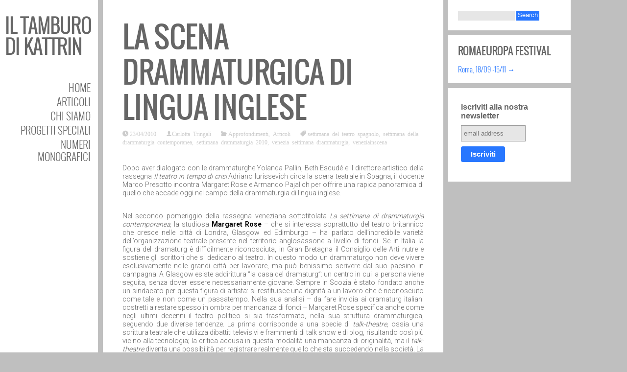

--- FILE ---
content_type: text/html; charset=UTF-8
request_url: https://www.iltamburodikattrin.com/approfondimenti/2010/la-scena-drammaturgica-di-lingua-inglese/
body_size: 16087
content:
<!DOCTYPE html>
<!--[if IE 6]>
<html id="ie6" lang="it-IT">
<![endif]-->
<!--[if IE 7]>
<html id="ie7" lang="it-IT">
<![endif]-->
<!--[if IE 8]>
<html id="ie8" lang="it-IT">
<![endif]-->
<!--[if !(IE 6) | !(IE 7) | !(IE 8)  ]><!-->
<html lang="it-IT">
<!--<![endif]-->
<head>
<meta charset="UTF-8" />
<meta name="viewport" content="width=device-width" />

<link rel="profile" href="http://gmpg.org/xfn/11" />
<link rel="pingback" href="https://www.iltamburodikattrin.com/xmlrpc.php" />

<meta name='robots' content='index, follow, max-image-preview:large, max-snippet:-1, max-video-preview:-1' />
	<style>img:is([sizes="auto" i], [sizes^="auto," i]) { contain-intrinsic-size: 3000px 1500px }</style>
	
	<!-- This site is optimized with the Yoast SEO plugin v26.6 - https://yoast.com/wordpress/plugins/seo/ -->
	<title>La scena drammaturgica di lingua inglese - Approfondimenti, Articoli</title>
	<meta name="description" content="Di fronte a un Teatro in tempo di crisi, ci sono delle società in cui la figura del dramaturg viene sostenuta: è questo il caso della scena britannica, presentata, nel secondo pomeriggio di convegno de La settimana di drammaturgia contemporanea, dalla studiosa Margaret Rose. Il docente Armando Pajalich ha invece offerto una panoramica di autori di teatro interessanti, ma purtroppo poco conosciuti, che fanno parte di quella che viene definita letteratura postcoloniale. - IL TAMBURO DI KATTRIN" />
	<link rel="canonical" href="https://www.iltamburodikattrin.com/approfondimenti/2010/la-scena-drammaturgica-di-lingua-inglese/" />
	<meta name="twitter:label1" content="Scritto da" />
	<meta name="twitter:data1" content="Carlotta Tringali" />
	<meta name="twitter:label2" content="Tempo di lettura stimato" />
	<meta name="twitter:data2" content="4 minuti" />
	<script type="application/ld+json" class="yoast-schema-graph">{"@context":"https://schema.org","@graph":[{"@type":"WebPage","@id":"https://www.iltamburodikattrin.com/approfondimenti/2010/la-scena-drammaturgica-di-lingua-inglese/","url":"https://www.iltamburodikattrin.com/approfondimenti/2010/la-scena-drammaturgica-di-lingua-inglese/","name":"La scena drammaturgica di lingua inglese - Approfondimenti, Articoli","isPartOf":{"@id":"https://www.iltamburodikattrin.com/#website"},"primaryImageOfPage":{"@id":"https://www.iltamburodikattrin.com/approfondimenti/2010/la-scena-drammaturgica-di-lingua-inglese/#primaryimage"},"image":{"@id":"https://www.iltamburodikattrin.com/approfondimenti/2010/la-scena-drammaturgica-di-lingua-inglese/#primaryimage"},"thumbnailUrl":"https://www.iltamburodikattrin.com/files/iltamburodikattrin.com/2010/04/KwameKweiArmah_450x300-300x200.jpg","datePublished":"2010-04-23T17:23:55+00:00","dateModified":"2015-07-04T11:49:12+00:00","author":{"@id":"https://www.iltamburodikattrin.com/#/schema/person/3da01ac1a144ebf9a336e869e0ab9801"},"description":"Di fronte a un Teatro in tempo di crisi, ci sono delle società in cui la figura del dramaturg viene sostenuta: è questo il caso della scena britannica, presentata, nel secondo pomeriggio di convegno de La settimana di drammaturgia contemporanea, dalla studiosa Margaret Rose. Il docente Armando Pajalich ha invece offerto una panoramica di autori di teatro interessanti, ma purtroppo poco conosciuti, che fanno parte di quella che viene definita letteratura postcoloniale. - IL TAMBURO DI KATTRIN","breadcrumb":{"@id":"https://www.iltamburodikattrin.com/approfondimenti/2010/la-scena-drammaturgica-di-lingua-inglese/#breadcrumb"},"inLanguage":"it-IT","potentialAction":[{"@type":"ReadAction","target":["https://www.iltamburodikattrin.com/approfondimenti/2010/la-scena-drammaturgica-di-lingua-inglese/"]}]},{"@type":"ImageObject","inLanguage":"it-IT","@id":"https://www.iltamburodikattrin.com/approfondimenti/2010/la-scena-drammaturgica-di-lingua-inglese/#primaryimage","url":"https://www.iltamburodikattrin.com/files/iltamburodikattrin.com/2010/04/KwameKweiArmah_450x300.jpg","contentUrl":"https://www.iltamburodikattrin.com/files/iltamburodikattrin.com/2010/04/KwameKweiArmah_450x300.jpg","width":450,"height":300,"caption":"Kwame Kwei Armah"},{"@type":"BreadcrumbList","@id":"https://www.iltamburodikattrin.com/approfondimenti/2010/la-scena-drammaturgica-di-lingua-inglese/#breadcrumb","itemListElement":[{"@type":"ListItem","position":1,"name":"Home","item":"https://www.iltamburodikattrin.com/"},{"@type":"ListItem","position":2,"name":"La scena drammaturgica di lingua inglese"}]},{"@type":"WebSite","@id":"https://www.iltamburodikattrin.com/#website","url":"https://www.iltamburodikattrin.com/","name":"IL TAMBURO DI KATTRIN","description":"Webzine di Critica Teatrale","potentialAction":[{"@type":"SearchAction","target":{"@type":"EntryPoint","urlTemplate":"https://www.iltamburodikattrin.com/?s={search_term_string}"},"query-input":{"@type":"PropertyValueSpecification","valueRequired":true,"valueName":"search_term_string"}}],"inLanguage":"it-IT"},{"@type":"Person","@id":"https://www.iltamburodikattrin.com/#/schema/person/3da01ac1a144ebf9a336e869e0ab9801","name":"Carlotta Tringali","description":"Carlotta Tringali, laureata in Lingue moderne, arti e cultura presso l'Università di Urbino con una tesi sulla danzatrice Sasha Waltz, prosegue gli studi a Venezia con la Specialistica in Scienze e tecniche del teatro presso lo Iuav. È nella città lagunare che fonda la redazione de “Il Tamburo di Kattrin\". Collabora con AMAT - Associazione Marchigiana Attività Teatrali dal 2012 occupandosi di progetti di formazione e curando il sito www.abracadamat.org"}]}</script>
	<!-- / Yoast SEO plugin. -->


<link rel='dns-prefetch' href='//www.googletagmanager.com' />
<link rel='dns-prefetch' href='//fonts.googleapis.com' />
<link rel="alternate" type="application/rss+xml" title="IL TAMBURO DI KATTRIN &raquo; Feed" href="https://www.iltamburodikattrin.com/feed/" />
<link rel="alternate" type="application/rss+xml" title="IL TAMBURO DI KATTRIN &raquo; Feed dei commenti" href="https://www.iltamburodikattrin.com/comments/feed/" />
<link rel="alternate" type="application/rss+xml" title="IL TAMBURO DI KATTRIN &raquo; La scena drammaturgica di lingua inglese Feed dei commenti" href="https://www.iltamburodikattrin.com/approfondimenti/2010/la-scena-drammaturgica-di-lingua-inglese/feed/" />
<script type="text/javascript">
/* <![CDATA[ */
window._wpemojiSettings = {"baseUrl":"https:\/\/s.w.org\/images\/core\/emoji\/15.0.3\/72x72\/","ext":".png","svgUrl":"https:\/\/s.w.org\/images\/core\/emoji\/15.0.3\/svg\/","svgExt":".svg","source":{"concatemoji":"https:\/\/www.iltamburodikattrin.com\/wp-includes\/js\/wp-emoji-release.min.js?ver=6.7.4"}};
/*! This file is auto-generated */
!function(i,n){var o,s,e;function c(e){try{var t={supportTests:e,timestamp:(new Date).valueOf()};sessionStorage.setItem(o,JSON.stringify(t))}catch(e){}}function p(e,t,n){e.clearRect(0,0,e.canvas.width,e.canvas.height),e.fillText(t,0,0);var t=new Uint32Array(e.getImageData(0,0,e.canvas.width,e.canvas.height).data),r=(e.clearRect(0,0,e.canvas.width,e.canvas.height),e.fillText(n,0,0),new Uint32Array(e.getImageData(0,0,e.canvas.width,e.canvas.height).data));return t.every(function(e,t){return e===r[t]})}function u(e,t,n){switch(t){case"flag":return n(e,"\ud83c\udff3\ufe0f\u200d\u26a7\ufe0f","\ud83c\udff3\ufe0f\u200b\u26a7\ufe0f")?!1:!n(e,"\ud83c\uddfa\ud83c\uddf3","\ud83c\uddfa\u200b\ud83c\uddf3")&&!n(e,"\ud83c\udff4\udb40\udc67\udb40\udc62\udb40\udc65\udb40\udc6e\udb40\udc67\udb40\udc7f","\ud83c\udff4\u200b\udb40\udc67\u200b\udb40\udc62\u200b\udb40\udc65\u200b\udb40\udc6e\u200b\udb40\udc67\u200b\udb40\udc7f");case"emoji":return!n(e,"\ud83d\udc26\u200d\u2b1b","\ud83d\udc26\u200b\u2b1b")}return!1}function f(e,t,n){var r="undefined"!=typeof WorkerGlobalScope&&self instanceof WorkerGlobalScope?new OffscreenCanvas(300,150):i.createElement("canvas"),a=r.getContext("2d",{willReadFrequently:!0}),o=(a.textBaseline="top",a.font="600 32px Arial",{});return e.forEach(function(e){o[e]=t(a,e,n)}),o}function t(e){var t=i.createElement("script");t.src=e,t.defer=!0,i.head.appendChild(t)}"undefined"!=typeof Promise&&(o="wpEmojiSettingsSupports",s=["flag","emoji"],n.supports={everything:!0,everythingExceptFlag:!0},e=new Promise(function(e){i.addEventListener("DOMContentLoaded",e,{once:!0})}),new Promise(function(t){var n=function(){try{var e=JSON.parse(sessionStorage.getItem(o));if("object"==typeof e&&"number"==typeof e.timestamp&&(new Date).valueOf()<e.timestamp+604800&&"object"==typeof e.supportTests)return e.supportTests}catch(e){}return null}();if(!n){if("undefined"!=typeof Worker&&"undefined"!=typeof OffscreenCanvas&&"undefined"!=typeof URL&&URL.createObjectURL&&"undefined"!=typeof Blob)try{var e="postMessage("+f.toString()+"("+[JSON.stringify(s),u.toString(),p.toString()].join(",")+"));",r=new Blob([e],{type:"text/javascript"}),a=new Worker(URL.createObjectURL(r),{name:"wpTestEmojiSupports"});return void(a.onmessage=function(e){c(n=e.data),a.terminate(),t(n)})}catch(e){}c(n=f(s,u,p))}t(n)}).then(function(e){for(var t in e)n.supports[t]=e[t],n.supports.everything=n.supports.everything&&n.supports[t],"flag"!==t&&(n.supports.everythingExceptFlag=n.supports.everythingExceptFlag&&n.supports[t]);n.supports.everythingExceptFlag=n.supports.everythingExceptFlag&&!n.supports.flag,n.DOMReady=!1,n.readyCallback=function(){n.DOMReady=!0}}).then(function(){return e}).then(function(){var e;n.supports.everything||(n.readyCallback(),(e=n.source||{}).concatemoji?t(e.concatemoji):e.wpemoji&&e.twemoji&&(t(e.twemoji),t(e.wpemoji)))}))}((window,document),window._wpemojiSettings);
/* ]]> */
</script>
<link rel='stylesheet' id='dm-style-front-css' href='https://www.iltamburodikattrin.com/wp-content/themes/iltamburodikattrin_com/pukka/modules/dynamic-meta/assets/css/dm.front.css?ver=6.7.4' type='text/css' media='all' />
<link rel='stylesheet' id='pukka-style-css' href='https://www.iltamburodikattrin.com/wp-content/themes/iltamburodikattrin_com/style.css?ver=6.7.4' type='text/css' media='all' />
<link rel='stylesheet' id='google-roboto-font-css' href='//fonts.googleapis.com/css?family=Roboto%3A400%2C300%2C700&#038;subset=latin%2Clatin-ext%2Ccyrillic&#038;ver=6.7.4' type='text/css' media='all' />
<link rel='stylesheet' id='icomoon-css' href='https://www.iltamburodikattrin.com/wp-content/themes/iltamburodikattrin_com/fonts/icomoon/style.css?ver=6.7.4' type='text/css' media='all' />
<link rel='stylesheet' id='swipebox-style-css' href='https://www.iltamburodikattrin.com/wp-content/themes/iltamburodikattrin_com/js/swipebox/swipebox.css?ver=6.7.4' type='text/css' media='all' />
<style id='wp-emoji-styles-inline-css' type='text/css'>

	img.wp-smiley, img.emoji {
		display: inline !important;
		border: none !important;
		box-shadow: none !important;
		height: 1em !important;
		width: 1em !important;
		margin: 0 0.07em !important;
		vertical-align: -0.1em !important;
		background: none !important;
		padding: 0 !important;
	}
</style>
<link rel='stylesheet' id='wp-block-library-css' href='https://www.iltamburodikattrin.com/wp-includes/css/dist/block-library/style.min.css?ver=6.7.4' type='text/css' media='all' />
<style id='classic-theme-styles-inline-css' type='text/css'>
/*! This file is auto-generated */
.wp-block-button__link{color:#fff;background-color:#32373c;border-radius:9999px;box-shadow:none;text-decoration:none;padding:calc(.667em + 2px) calc(1.333em + 2px);font-size:1.125em}.wp-block-file__button{background:#32373c;color:#fff;text-decoration:none}
</style>
<style id='global-styles-inline-css' type='text/css'>
:root{--wp--preset--aspect-ratio--square: 1;--wp--preset--aspect-ratio--4-3: 4/3;--wp--preset--aspect-ratio--3-4: 3/4;--wp--preset--aspect-ratio--3-2: 3/2;--wp--preset--aspect-ratio--2-3: 2/3;--wp--preset--aspect-ratio--16-9: 16/9;--wp--preset--aspect-ratio--9-16: 9/16;--wp--preset--color--black: #000000;--wp--preset--color--cyan-bluish-gray: #abb8c3;--wp--preset--color--white: #ffffff;--wp--preset--color--pale-pink: #f78da7;--wp--preset--color--vivid-red: #cf2e2e;--wp--preset--color--luminous-vivid-orange: #ff6900;--wp--preset--color--luminous-vivid-amber: #fcb900;--wp--preset--color--light-green-cyan: #7bdcb5;--wp--preset--color--vivid-green-cyan: #00d084;--wp--preset--color--pale-cyan-blue: #8ed1fc;--wp--preset--color--vivid-cyan-blue: #0693e3;--wp--preset--color--vivid-purple: #9b51e0;--wp--preset--gradient--vivid-cyan-blue-to-vivid-purple: linear-gradient(135deg,rgba(6,147,227,1) 0%,rgb(155,81,224) 100%);--wp--preset--gradient--light-green-cyan-to-vivid-green-cyan: linear-gradient(135deg,rgb(122,220,180) 0%,rgb(0,208,130) 100%);--wp--preset--gradient--luminous-vivid-amber-to-luminous-vivid-orange: linear-gradient(135deg,rgba(252,185,0,1) 0%,rgba(255,105,0,1) 100%);--wp--preset--gradient--luminous-vivid-orange-to-vivid-red: linear-gradient(135deg,rgba(255,105,0,1) 0%,rgb(207,46,46) 100%);--wp--preset--gradient--very-light-gray-to-cyan-bluish-gray: linear-gradient(135deg,rgb(238,238,238) 0%,rgb(169,184,195) 100%);--wp--preset--gradient--cool-to-warm-spectrum: linear-gradient(135deg,rgb(74,234,220) 0%,rgb(151,120,209) 20%,rgb(207,42,186) 40%,rgb(238,44,130) 60%,rgb(251,105,98) 80%,rgb(254,248,76) 100%);--wp--preset--gradient--blush-light-purple: linear-gradient(135deg,rgb(255,206,236) 0%,rgb(152,150,240) 100%);--wp--preset--gradient--blush-bordeaux: linear-gradient(135deg,rgb(254,205,165) 0%,rgb(254,45,45) 50%,rgb(107,0,62) 100%);--wp--preset--gradient--luminous-dusk: linear-gradient(135deg,rgb(255,203,112) 0%,rgb(199,81,192) 50%,rgb(65,88,208) 100%);--wp--preset--gradient--pale-ocean: linear-gradient(135deg,rgb(255,245,203) 0%,rgb(182,227,212) 50%,rgb(51,167,181) 100%);--wp--preset--gradient--electric-grass: linear-gradient(135deg,rgb(202,248,128) 0%,rgb(113,206,126) 100%);--wp--preset--gradient--midnight: linear-gradient(135deg,rgb(2,3,129) 0%,rgb(40,116,252) 100%);--wp--preset--font-size--small: 13px;--wp--preset--font-size--medium: 20px;--wp--preset--font-size--large: 36px;--wp--preset--font-size--x-large: 42px;--wp--preset--spacing--20: 0.44rem;--wp--preset--spacing--30: 0.67rem;--wp--preset--spacing--40: 1rem;--wp--preset--spacing--50: 1.5rem;--wp--preset--spacing--60: 2.25rem;--wp--preset--spacing--70: 3.38rem;--wp--preset--spacing--80: 5.06rem;--wp--preset--shadow--natural: 6px 6px 9px rgba(0, 0, 0, 0.2);--wp--preset--shadow--deep: 12px 12px 50px rgba(0, 0, 0, 0.4);--wp--preset--shadow--sharp: 6px 6px 0px rgba(0, 0, 0, 0.2);--wp--preset--shadow--outlined: 6px 6px 0px -3px rgba(255, 255, 255, 1), 6px 6px rgba(0, 0, 0, 1);--wp--preset--shadow--crisp: 6px 6px 0px rgba(0, 0, 0, 1);}:where(.is-layout-flex){gap: 0.5em;}:where(.is-layout-grid){gap: 0.5em;}body .is-layout-flex{display: flex;}.is-layout-flex{flex-wrap: wrap;align-items: center;}.is-layout-flex > :is(*, div){margin: 0;}body .is-layout-grid{display: grid;}.is-layout-grid > :is(*, div){margin: 0;}:where(.wp-block-columns.is-layout-flex){gap: 2em;}:where(.wp-block-columns.is-layout-grid){gap: 2em;}:where(.wp-block-post-template.is-layout-flex){gap: 1.25em;}:where(.wp-block-post-template.is-layout-grid){gap: 1.25em;}.has-black-color{color: var(--wp--preset--color--black) !important;}.has-cyan-bluish-gray-color{color: var(--wp--preset--color--cyan-bluish-gray) !important;}.has-white-color{color: var(--wp--preset--color--white) !important;}.has-pale-pink-color{color: var(--wp--preset--color--pale-pink) !important;}.has-vivid-red-color{color: var(--wp--preset--color--vivid-red) !important;}.has-luminous-vivid-orange-color{color: var(--wp--preset--color--luminous-vivid-orange) !important;}.has-luminous-vivid-amber-color{color: var(--wp--preset--color--luminous-vivid-amber) !important;}.has-light-green-cyan-color{color: var(--wp--preset--color--light-green-cyan) !important;}.has-vivid-green-cyan-color{color: var(--wp--preset--color--vivid-green-cyan) !important;}.has-pale-cyan-blue-color{color: var(--wp--preset--color--pale-cyan-blue) !important;}.has-vivid-cyan-blue-color{color: var(--wp--preset--color--vivid-cyan-blue) !important;}.has-vivid-purple-color{color: var(--wp--preset--color--vivid-purple) !important;}.has-black-background-color{background-color: var(--wp--preset--color--black) !important;}.has-cyan-bluish-gray-background-color{background-color: var(--wp--preset--color--cyan-bluish-gray) !important;}.has-white-background-color{background-color: var(--wp--preset--color--white) !important;}.has-pale-pink-background-color{background-color: var(--wp--preset--color--pale-pink) !important;}.has-vivid-red-background-color{background-color: var(--wp--preset--color--vivid-red) !important;}.has-luminous-vivid-orange-background-color{background-color: var(--wp--preset--color--luminous-vivid-orange) !important;}.has-luminous-vivid-amber-background-color{background-color: var(--wp--preset--color--luminous-vivid-amber) !important;}.has-light-green-cyan-background-color{background-color: var(--wp--preset--color--light-green-cyan) !important;}.has-vivid-green-cyan-background-color{background-color: var(--wp--preset--color--vivid-green-cyan) !important;}.has-pale-cyan-blue-background-color{background-color: var(--wp--preset--color--pale-cyan-blue) !important;}.has-vivid-cyan-blue-background-color{background-color: var(--wp--preset--color--vivid-cyan-blue) !important;}.has-vivid-purple-background-color{background-color: var(--wp--preset--color--vivid-purple) !important;}.has-black-border-color{border-color: var(--wp--preset--color--black) !important;}.has-cyan-bluish-gray-border-color{border-color: var(--wp--preset--color--cyan-bluish-gray) !important;}.has-white-border-color{border-color: var(--wp--preset--color--white) !important;}.has-pale-pink-border-color{border-color: var(--wp--preset--color--pale-pink) !important;}.has-vivid-red-border-color{border-color: var(--wp--preset--color--vivid-red) !important;}.has-luminous-vivid-orange-border-color{border-color: var(--wp--preset--color--luminous-vivid-orange) !important;}.has-luminous-vivid-amber-border-color{border-color: var(--wp--preset--color--luminous-vivid-amber) !important;}.has-light-green-cyan-border-color{border-color: var(--wp--preset--color--light-green-cyan) !important;}.has-vivid-green-cyan-border-color{border-color: var(--wp--preset--color--vivid-green-cyan) !important;}.has-pale-cyan-blue-border-color{border-color: var(--wp--preset--color--pale-cyan-blue) !important;}.has-vivid-cyan-blue-border-color{border-color: var(--wp--preset--color--vivid-cyan-blue) !important;}.has-vivid-purple-border-color{border-color: var(--wp--preset--color--vivid-purple) !important;}.has-vivid-cyan-blue-to-vivid-purple-gradient-background{background: var(--wp--preset--gradient--vivid-cyan-blue-to-vivid-purple) !important;}.has-light-green-cyan-to-vivid-green-cyan-gradient-background{background: var(--wp--preset--gradient--light-green-cyan-to-vivid-green-cyan) !important;}.has-luminous-vivid-amber-to-luminous-vivid-orange-gradient-background{background: var(--wp--preset--gradient--luminous-vivid-amber-to-luminous-vivid-orange) !important;}.has-luminous-vivid-orange-to-vivid-red-gradient-background{background: var(--wp--preset--gradient--luminous-vivid-orange-to-vivid-red) !important;}.has-very-light-gray-to-cyan-bluish-gray-gradient-background{background: var(--wp--preset--gradient--very-light-gray-to-cyan-bluish-gray) !important;}.has-cool-to-warm-spectrum-gradient-background{background: var(--wp--preset--gradient--cool-to-warm-spectrum) !important;}.has-blush-light-purple-gradient-background{background: var(--wp--preset--gradient--blush-light-purple) !important;}.has-blush-bordeaux-gradient-background{background: var(--wp--preset--gradient--blush-bordeaux) !important;}.has-luminous-dusk-gradient-background{background: var(--wp--preset--gradient--luminous-dusk) !important;}.has-pale-ocean-gradient-background{background: var(--wp--preset--gradient--pale-ocean) !important;}.has-electric-grass-gradient-background{background: var(--wp--preset--gradient--electric-grass) !important;}.has-midnight-gradient-background{background: var(--wp--preset--gradient--midnight) !important;}.has-small-font-size{font-size: var(--wp--preset--font-size--small) !important;}.has-medium-font-size{font-size: var(--wp--preset--font-size--medium) !important;}.has-large-font-size{font-size: var(--wp--preset--font-size--large) !important;}.has-x-large-font-size{font-size: var(--wp--preset--font-size--x-large) !important;}
:where(.wp-block-post-template.is-layout-flex){gap: 1.25em;}:where(.wp-block-post-template.is-layout-grid){gap: 1.25em;}
:where(.wp-block-columns.is-layout-flex){gap: 2em;}:where(.wp-block-columns.is-layout-grid){gap: 2em;}
:root :where(.wp-block-pullquote){font-size: 1.5em;line-height: 1.6;}
</style>
<link rel='stylesheet' id='elan42-tk-link-slider-css' href='https://www.iltamburodikattrin.com/wp-content/plugins/iltamburodikattrin_com-link-slider/assets/style.css?ver=6.7.4' type='text/css' media='all' />
<link rel='stylesheet' id='responsive-lightbox-swipebox-css' href='https://www.iltamburodikattrin.com/wp-content/plugins/responsive-lightbox/assets/swipebox/swipebox.min.css?ver=1.5.2' type='text/css' media='all' />
<style id='akismet-widget-style-inline-css' type='text/css'>

			.a-stats {
				--akismet-color-mid-green: #357b49;
				--akismet-color-white: #fff;
				--akismet-color-light-grey: #f6f7f7;

				max-width: 350px;
				width: auto;
			}

			.a-stats * {
				all: unset;
				box-sizing: border-box;
			}

			.a-stats strong {
				font-weight: 600;
			}

			.a-stats a.a-stats__link,
			.a-stats a.a-stats__link:visited,
			.a-stats a.a-stats__link:active {
				background: var(--akismet-color-mid-green);
				border: none;
				box-shadow: none;
				border-radius: 8px;
				color: var(--akismet-color-white);
				cursor: pointer;
				display: block;
				font-family: -apple-system, BlinkMacSystemFont, 'Segoe UI', 'Roboto', 'Oxygen-Sans', 'Ubuntu', 'Cantarell', 'Helvetica Neue', sans-serif;
				font-weight: 500;
				padding: 12px;
				text-align: center;
				text-decoration: none;
				transition: all 0.2s ease;
			}

			/* Extra specificity to deal with TwentyTwentyOne focus style */
			.widget .a-stats a.a-stats__link:focus {
				background: var(--akismet-color-mid-green);
				color: var(--akismet-color-white);
				text-decoration: none;
			}

			.a-stats a.a-stats__link:hover {
				filter: brightness(110%);
				box-shadow: 0 4px 12px rgba(0, 0, 0, 0.06), 0 0 2px rgba(0, 0, 0, 0.16);
			}

			.a-stats .count {
				color: var(--akismet-color-white);
				display: block;
				font-size: 1.5em;
				line-height: 1.4;
				padding: 0 13px;
				white-space: nowrap;
			}
		
</style>
<script type="text/javascript" src="https://www.iltamburodikattrin.com/wp-includes/js/jquery/jquery.min.js?ver=3.7.1" id="jquery-core-js"></script>
<script type="text/javascript" src="https://www.iltamburodikattrin.com/wp-includes/js/jquery/jquery-migrate.min.js?ver=3.4.1" id="jquery-migrate-js" data-rocket-defer defer></script>
<script type="text/javascript" src="https://www.iltamburodikattrin.com/wp-content/themes/iltamburodikattrin_com/pukka/modules/dynamic-meta/assets/js/jquery.dm.front.js?ver=6.7.4" id="jquery-dm-front-js" data-rocket-defer defer></script>
<script type="text/javascript" src="https://www.iltamburodikattrin.com/wp-content/themes/iltamburodikattrin_com/pukka/modules/dynamic-meta/assets/js/gmaps.js?ver=6.7.4" id="gmaps-js" data-rocket-defer defer></script>
<script type="text/javascript" src="https://www.iltamburodikattrin.com/wp-includes/js/imagesloaded.min.js?ver=5.0.0" id="imagesloaded-js" data-rocket-defer defer></script>
<script type="text/javascript" src="https://www.iltamburodikattrin.com/wp-includes/js/masonry.min.js?ver=4.2.2" id="masonry-js" data-rocket-defer defer></script>
<script type="text/javascript" src="https://www.iltamburodikattrin.com/wp-includes/js/jquery/jquery.masonry.min.js?ver=3.1.2b" id="jquery-masonry-js" data-rocket-defer defer></script>
<script type="text/javascript" src="https://www.iltamburodikattrin.com/wp-content/themes/iltamburodikattrin_com/js/swipebox/jquery.swipebox.js?ver=6.7.4" id="jquery.swipebox-js" data-rocket-defer defer></script>
<script type="text/javascript" src="https://www.iltamburodikattrin.com/wp-content/themes/iltamburodikattrin_com/js/jquery.flexslider-min.js?ver=6.7.4" id="jquery.flexslider-js" data-rocket-defer defer></script>
<script type="text/javascript" id="pukka-script-js-extra">
/* <![CDATA[ */
var Pukka = {"ajaxurl":"https:\/\/www.iltamburodikattrin.com\/wp-admin\/admin-ajax.php","grid_layout":{"infinite_scroll":"off","infinite_page":2,"infinite_more":true,"current_page":"","front_page_cats":["13689","13674"],"inner_grid":{"use_inner_grid":"on","tax":"","term_id":"","date":""}}};
/* ]]> */
</script>
<script type="text/javascript" src="https://www.iltamburodikattrin.com/wp-content/themes/iltamburodikattrin_com/js/pukka.js?ver=6.7.4" id="pukka-script-js" data-rocket-defer defer></script>
<script type="text/javascript" src="https://www.iltamburodikattrin.com/wp-content/themes/iltamburodikattrin_com/js/modernizr.custom.js?ver=6.7.4" id="modernizr-js" data-rocket-defer defer></script>
<script type="text/javascript" src="https://www.iltamburodikattrin.com/wp-content/themes/iltamburodikattrin_com/pukka/modules/grid-layout/assets/js/jquery.featured.content.front.js?ver=6.7.4" id="featured-content-script-js" data-rocket-defer defer></script>
<script type="text/javascript" src="https://www.iltamburodikattrin.com/wp-content/plugins/responsive-lightbox/assets/swipebox/jquery.swipebox.min.js?ver=1.5.2" id="responsive-lightbox-swipebox-js" data-rocket-defer defer></script>
<script type="text/javascript" src="https://www.iltamburodikattrin.com/wp-includes/js/underscore.min.js?ver=1.13.7" id="underscore-js" data-rocket-defer defer></script>
<script type="text/javascript" src="https://www.iltamburodikattrin.com/wp-content/plugins/responsive-lightbox/assets/infinitescroll/infinite-scroll.pkgd.min.js?ver=4.0.1" id="responsive-lightbox-infinite-scroll-js" data-rocket-defer defer></script>
<script type="text/javascript" id="responsive-lightbox-js-before">
/* <![CDATA[ */
var rlArgs = {"script":"swipebox","selector":"lightbox","customEvents":"","activeGalleries":true,"animation":true,"hideCloseButtonOnMobile":false,"removeBarsOnMobile":false,"hideBars":true,"hideBarsDelay":5000,"videoMaxWidth":1080,"useSVG":true,"loopAtEnd":false,"woocommerce_gallery":false,"ajaxurl":"https:\/\/www.iltamburodikattrin.com\/wp-admin\/admin-ajax.php","nonce":"557547086e","preview":false,"postId":8013,"scriptExtension":false};
/* ]]> */
</script>
<script type="text/javascript" src="https://www.iltamburodikattrin.com/wp-content/plugins/responsive-lightbox/js/front.js?ver=2.5.3" id="responsive-lightbox-js" data-rocket-defer defer></script>

<!-- Snippet del tag Google (gtag.js) aggiunto da Site Kit -->

<!-- Snippet Google Analytics aggiunto da Site Kit -->
<script type="text/javascript" src="https://www.googletagmanager.com/gtag/js?id=GT-MR46NVX" id="google_gtagjs-js" async></script>
<script type="text/javascript" id="google_gtagjs-js-after">
/* <![CDATA[ */
window.dataLayer = window.dataLayer || [];function gtag(){dataLayer.push(arguments);}
gtag("set","linker",{"domains":["www.iltamburodikattrin.com"]});
gtag("js", new Date());
gtag("set", "developer_id.dZTNiMT", true);
gtag("config", "GT-MR46NVX");
/* ]]> */
</script>

<!-- Snippet del tag Google (gtag.js) finale aggiunto da Site Kit -->
<link rel="https://api.w.org/" href="https://www.iltamburodikattrin.com/wp-json/" /><link rel="alternate" title="JSON" type="application/json" href="https://www.iltamburodikattrin.com/wp-json/wp/v2/posts/8013" /><link rel="EditURI" type="application/rsd+xml" title="RSD" href="https://www.iltamburodikattrin.com/xmlrpc.php?rsd" />
<meta name="generator" content="WordPress 6.7.4" />
<link rel='shortlink' href='https://www.iltamburodikattrin.com/?p=8013' />
<link rel="alternate" title="oEmbed (JSON)" type="application/json+oembed" href="https://www.iltamburodikattrin.com/wp-json/oembed/1.0/embed?url=https%3A%2F%2Fwww.iltamburodikattrin.com%2Fapprofondimenti%2F2010%2Fla-scena-drammaturgica-di-lingua-inglese%2F" />
<link rel="alternate" title="oEmbed (XML)" type="text/xml+oembed" href="https://www.iltamburodikattrin.com/wp-json/oembed/1.0/embed?url=https%3A%2F%2Fwww.iltamburodikattrin.com%2Fapprofondimenti%2F2010%2Fla-scena-drammaturgica-di-lingua-inglese%2F&#038;format=xml" />
<meta name="generator" content="Site Kit by Google 1.142.0" />
<style type="text/css">

h1, h2, h3, h4, h5, h6 {
}

body {
}

body { color: #666666 !important;}
#logo-text{color: #666666;}
#main-menu li a, #main-menu li a:visited, #social-menu a, #social-menu a:visited, #sidebar, #sidebar a, #sidebar a:visited, #copy {color: #666666;}
#main-menu li a:hover {color: #666666;}
#main-menu .sub-menu li a, #main-menu .sub-menu li a:visited {color: #666666;}
#main-menu .sub-menu li a:hover {color: #666666;}
h1, h2, h3, h4, h5, h6, h1 a, h2 a, h3 a, h4 a, h5 a, h6 a, h1 a:visited, h2 a:visited, h3 a:visited, h4 a:visited, h5 a:visited, h6 a:visited {color: #666666 !important;}
a, a:visited{ color: #2877ff; }
a, a:visited{ color: #2877ff; }
.brick-big .stripe{ background-color: #2877ff; }
.brick-big .brick-format{ color: #2877ff; }
.brick-medium .stripe{ background-color: #2877ff; }
.brick-medium .brick-format{ color: #2877ff; }
.brick-small .stripe{ background-color: #2877ff; }
.brick-small .brick-format{ color: #2877ff; }
.featured .stripe{ background-color: #666666; }
.featured .brick-format{ color: #666666; }
button, input[type="button"], input[type="reset"], input[type="submit"]{ background-color: #2877ff; }.brick-big {width:470px;}
.brick-medium {width:230px;}
.brick-small {width:230px;}
.brick-big {height:500px;}
.brick-medium {height:500px;}
.brick-small {height:245px;}
.brick-media {max-height: 300px;}.brick-small .brick-media {max-height: 145px;}#brick-wrap {max-width: 720px;}
.brick-cat-title {width: calc(100% - 10px);}.brick{margin: 5px;}

					#brick-wrap{ margin-left: -5px}
@media all and (max-width: 700px) { #brick-wrap{margin-left:auto;}}
#sidebar-right {width: 250px;}
#sidebar-right .widget {width: 210px;}
@media all and (max-width: 1180px) { #sidebar-right{width:90%;}

				#sidebar-right .widget {margin-left: 5px; margin-right: 5px;}}.home #brick-wrap{padding-right: 255px}
.home #sidebar-right{position: absolute; right: 0px; top: 5px; width: 250px;}
@media all and (max-width: 930px) { body.home #sidebar-right{display:none;}
 #brick-wrap {padding-right: 0px;}
}
 #brick-wrap.grid-cat-sidebar {padding-right: 255px;}
 .grid-cat-sidebar #sidebar-right { position: absolute; top: 5px; right: 0px; width: 250px; }
 .grid-cat-sidebar .brick-cat-title { width: 100%; width: calc(100% - 265px); }
 .grid-cat-sidebar.no-sidebar .brick-cat-title { width: 100%; width: calc(100% - 10px); }
.brick-content h3 {
    font-size: 16px;
}
.moretag {
    float: right;
    font-size: 15px;
    margin: 10px;
}
.brick-big {
    height: 500px;
}
.brick-small {
    height: 245px;
}
.content-wrap table td {
font-style: normal;
}

.wp-caption p {
font-size: 12px;
text-align: center;
}
#social-menu {
    position:relative;
    bottom:15px;
}
</style>

<script type="text/javascript">


 var fontEffects = new Array();


 var sidebarWidth = 250;
 var hasColumns = true;
 var numColumns = 3;
 var brickWidth = 230;
 var brickMargin = 5;
</script>
<style type="text/css" id="custom-background-css">
body.custom-background { background-color: #bfbfbf; }
</style>
	<noscript><style id="rocket-lazyload-nojs-css">.rll-youtube-player, [data-lazy-src]{display:none !important;}</style></noscript><meta name="generator" content="WP Rocket 3.17.4" data-wpr-features="wpr_defer_js wpr_lazyload_images wpr_lazyload_iframes wpr_desktop" /></head>

<body class="post-template-default single single-post postid-8013 single-format-standard custom-background style-default">

<div data-rocket-location-hash="29ccf98f054896b6f93ec33686d41ce1" id="fb-root"></div>
					<script>(function(d, s, id) {
					  var js, fjs = d.getElementsByTagName(s)[0];
					  if (d.getElementById(id)) return;
					  js = d.createElement(s); js.id = id;
					  js.src = "//connect.facebook.net/en_US/all.js#xfbml=1&appId=";
					  fjs.parentNode.insertBefore(js, fjs);
					}(document, 'script', 'facebook-jssdk'));</script>
<div data-rocket-location-hash="dfc5365c54cba274189eaef4f2f830de" id="wrapper" class="clearfix">

<div data-rocket-location-hash="cd8f602ce07bcca0ae5384c548f43622" id="menu-strip">
	<header data-rocket-location-hash="ccadc5c54fbdcf527235d8afe799a977">
	<label id="menu-open" for="check" onclick></label>
	<h1>
		<a href="https://www.iltamburodikattrin.com">
		
		IL TAMBURO DI KATTRIN		
				</a>
	</h1>
	</header>
</div>
<div data-rocket-location-hash="0950bfaae589202b6f52083e6cf8cbe2" id="sidebar-bg"></div>
<div data-rocket-location-hash="54b6791bc821e972076e68ad55313025" id="left-sidebar-wrap">
	<input type="checkbox" id="check" name="check" />
	<div data-rocket-location-hash="0a4d7822b27918215e6d383fd6eacb72" id="sidebar-top">
			<a href="https://www.iltamburodikattrin.com" id="logo">
				<span id="logo-text">IL TAMBURO DI KATTRIN</span>			</a>
	</div> <!-- #sidebar-top -->

	<div data-rocket-location-hash="f5987a10931bc9ac05e90f307ce291be" id="sidebar-wrap" class="popup">
		<div id="sidebar">
			<div id="secondary-menu">
							</div>
			<div id="main-menu">
				<div class="menu-4luglio-container"><ul id="menu-4luglio" class="menu"><li id="menu-item-57758" class="menu-item menu-item-type-custom menu-item-object-custom menu-item-home menu-item-57758"><a href="https://www.iltamburodikattrin.com/">Home</a></li>
<li id="menu-item-59881" class="menu-item menu-item-type-taxonomy menu-item-object-category current-post-ancestor current-menu-parent current-post-parent menu-item-has-children menu-item-59881"><a href="https://www.iltamburodikattrin.com/category/articoli/">Articoli</a>
<ul class="sub-menu">
	<li id="menu-item-62268" class="menu-item menu-item-type-taxonomy menu-item-object-category menu-item-62268"><a href="https://www.iltamburodikattrin.com/category/rassegna-stampa/">Rassegna Stampa</a></li>
	<li id="menu-item-62267" class="menu-item menu-item-type-taxonomy menu-item-object-category current-post-ancestor current-menu-parent current-post-parent menu-item-62267"><a href="https://www.iltamburodikattrin.com/category/approfondimenti/">Approfondimenti</a></li>
	<li id="menu-item-57757" class="menu-item menu-item-type-taxonomy menu-item-object-category menu-item-57757"><a href="https://www.iltamburodikattrin.com/category/interviste/">Interviste</a></li>
	<li id="menu-item-62266" class="menu-item menu-item-type-taxonomy menu-item-object-category menu-item-62266"><a href="https://www.iltamburodikattrin.com/category/recensioni/">Recensioni</a></li>
</ul>
</li>
<li id="menu-item-57775" class="menu-item menu-item-type-post_type menu-item-object-page menu-item-57775"><a href="https://www.iltamburodikattrin.com/chi-siamo-2/">Chi siamo</a></li>
<li id="menu-item-59990" class="menu-item menu-item-type-taxonomy menu-item-object-category menu-item-has-children menu-item-59990"><a href="https://www.iltamburodikattrin.com/category/progetti-speciali/">Progetti speciali</a>
<ul class="sub-menu">
	<li id="menu-item-60065" class="menu-item menu-item-type-post_type menu-item-object-page menu-item-60065"><a href="https://www.iltamburodikattrin.com/nobilta-miseria/">Nobiltà e miseria * Residenze creative</a></li>
	<li id="menu-item-60064" class="menu-item menu-item-type-post_type menu-item-object-page menu-item-60064"><a href="https://www.iltamburodikattrin.com/aldo-morto-54/">Il Tamburo di Kattrin per Aldo Morto 54</a></li>
	<li id="menu-item-59994" class="menu-item menu-item-type-taxonomy menu-item-object-category menu-item-59994"><a href="https://www.iltamburodikattrin.com/category/progetti-speciali/festival/b-motion/">B.Motion</a></li>
	<li id="menu-item-60063" class="menu-item menu-item-type-post_type menu-item-object-page menu-item-60063"><a href="https://www.iltamburodikattrin.com/dreamcatcher-2/">DreamCatcher *Drodesera</a></li>
	<li id="menu-item-59999" class="menu-item menu-item-type-taxonomy menu-item-object-category menu-item-59999"><a href="https://www.iltamburodikattrin.com/category/progetti-speciali/festival/primavera-dei-teatri-festival/">Primavera dei Teatri</a></li>
	<li id="menu-item-60000" class="menu-item menu-item-type-taxonomy menu-item-object-category menu-item-60000"><a href="https://www.iltamburodikattrin.com/category/progetti-speciali/festival/teatri-delle-mura/">Teatri delle Mura</a></li>
</ul>
</li>
<li id="menu-item-62482" class="menu-item menu-item-type-custom menu-item-object-custom menu-item-has-children menu-item-62482"><a href="#">Numeri Monografici</a>
<ul class="sub-menu">
	<li id="menu-item-61182" class="menu-item menu-item-type-taxonomy menu-item-object-category menu-item-61182"><a href="https://www.iltamburodikattrin.com/category/numero0_festival2015/">numero #0: festival 2015</a></li>
</ul>
</li>
</ul></div>			</div>
			<div id="social-menu" class="clearfix">
							</div> <!-- #social-menu -->
					</div> <!-- #sidebar -->
	</div> <!-- #sidebar-wrap -->
</div>

			
					<div data-rocket-location-hash="f49f27a0f47aefd70ed6f1124c3e7934" id="content" class="clearfix">
																			<article data-rocket-location-hash="a3b33fab4ff11ef780a4b2ad341d0e50" id="post-8013" class="post-8013 post type-post status-publish format-standard hentry category-approfondimenti category-articoli tag-settimana-del-teatro-spagnolo tag-settimana-della-drammaturgia-contemporanea tag-settimana-drammaturgia-2010 tag-venezia-settimana-drammaturgia tag-veneziainscena">

																
								<div class="content-wrap">
									<header>
										<h1 class="entry-title page-title">La scena drammaturgica di lingua inglese</h1>
									</header>

									<div class="entry-meta">
									   <span class="date updated icon-clock"><a href="https://www.iltamburodikattrin.com/approfondimenti/2010/la-scena-drammaturgica-di-lingua-inglese/" title="Permalink to La scena drammaturgica di lingua inglese" rel="bookmark"><time class="entry-date" datetime="2010-04-23T19:23:55+02:00">23/04/2010</time></a></span><span class="author vcard icon-user"><a class="url fn n" href="https://www.iltamburodikattrin.com/author/carlotta-tringali/" title="View all posts by Carlotta Tringali" rel="author">Carlotta Tringali</a></span><span class="categories-links icon-folder-open"><a href="https://www.iltamburodikattrin.com/category/approfondimenti/" rel="category tag">Approfondimenti</a>, <a href="https://www.iltamburodikattrin.com/category/articoli/" rel="category tag">Articoli</a></span><span class="tags-links icon-tag"><a href="https://www.iltamburodikattrin.com/tag/settimana-del-teatro-spagnolo/" rel="tag">settimana del teatro spagnolo</a>, <a href="https://www.iltamburodikattrin.com/tag/settimana-della-drammaturgia-contemporanea/" rel="tag">settimana della drammaturgia contemporanea</a>, <a href="https://www.iltamburodikattrin.com/tag/settimana-drammaturgia-2010/" rel="tag">settimana drammaturgia 2010</a>, <a href="https://www.iltamburodikattrin.com/tag/venezia-settimana-drammaturgia/" rel="tag">venezia settimana drammaturgia</a>, <a href="https://www.iltamburodikattrin.com/tag/veneziainscena/" rel="tag">veneziainscena</a></span>									</div> <!-- .entry-meta -->

									<div class="entry-content">
										<p style="text-align: justify;">Dopo aver dialogato con le drammaturghe Yolanda Pallin, Beth Escudé e il direttore artistico della rassegna <em>Il teatro in tempo di crisi</em> Adriano Iurissevich circa la scena teatrale in Spagna, il docente Marco Presotto incontra Margaret Rose e Armando Pajalich per offrire una rapida panoramica di quello che accade oggi nel campo della drammaturgia di lingua inglese.</p>
<p style="text-align: justify;">Nel secondo pomeriggio della rassegna veneziana sottotitolata <em>La settimana di drammaturgia contemporanea,</em> la studiosa <strong>Margaret Rose </strong>– che si interessa soprattutto del teatro britannico che cresce nelle città di Londra, Glasgow ed Edimburgo – ha parlato dell&#8217;incredibile varietà dell&#8217;organizzazione teatrale presente nel territorio anglosassone a livello di fondi. Se in Italia la figura del dramaturg è difficilmente riconosciuta, in Gran Bretagna il Consiglio delle Arti nutre e sostiene gli scrittori che si dedicano al teatro. In questo modo un drammaturgo non deve vivere esclusivamente nelle grandi città per lavorare, ma può benissimo scrivere dal suo paesino in campagna. A Glasgow esiste addirittura “la casa del dramaturg”: un centro in cui la persona viene seguita, senza dover essere necessariamente giovane. Sempre in Scozia è stato fondato anche un sindacato per questa figura di artista: si restituisce una dignità a un lavoro che è riconosciuto come tale e non come un passatempo. Nella sua analisi – da fare invidia ai dramaturg italiani costretti a restare spesso in ombra per mancanza di fondi – Margaret Rose specifica anche come negli ultimi decenni il teatro politico si sia trasformato, nella sua struttura drammaturgica, seguendo due diverse tendenze. La prima corrisponde a una specie di <em>talk-theatre,</em> ossia una scrittura teatrale che utilizza dibattiti televisivi e frammenti di talk show e di blog, risultando così più vicino alla tecnologia; la critica accusa in questa modalità una mancanza di originalità, ma il <em>talk-theatre</em> diventa una possibilità per registrare realmente quello che sta succedendo nella società. La seconda tendenza è quella del <em>sight related theatre:</em> creare spettacoli fuori dai teatri, modificarli a secondo del territorio in cui questi vengono presentati per creare una reale comunicazione tra le persone.</p>
<div id="attachment_8018" style="width: 310px" class="wp-caption alignleft"><a href="https://www.iltamburodikattrin.com/approfondimenti/2010/la-scena-drammaturgica-di-lingua-inglese/attachment/kwamekweiarmah_450x300/" rel="attachment wp-att-8018"><img fetchpriority="high" decoding="async" aria-describedby="caption-attachment-8018" class="size-medium wp-image-8018" title="Kwame Kwei Armah" src="data:image/svg+xml,%3Csvg%20xmlns='http://www.w3.org/2000/svg'%20viewBox='0%200%20300%20200'%3E%3C/svg%3E" alt="" width="300" height="200" data-lazy-srcset="https://www.iltamburodikattrin.com/files/iltamburodikattrin.com/2010/04/KwameKweiArmah_450x300-300x200.jpg 300w, https://www.iltamburodikattrin.com/files/iltamburodikattrin.com/2010/04/KwameKweiArmah_450x300-200x133.jpg 200w, https://www.iltamburodikattrin.com/files/iltamburodikattrin.com/2010/04/KwameKweiArmah_450x300.jpg 450w" data-lazy-sizes="(max-width: 300px) 100vw, 300px" data-lazy-src="https://www.iltamburodikattrin.com/files/iltamburodikattrin.com/2010/04/KwameKweiArmah_450x300-300x200.jpg" /><noscript><img fetchpriority="high" decoding="async" aria-describedby="caption-attachment-8018" class="size-medium wp-image-8018" title="Kwame Kwei Armah" src="https://www.iltamburodikattrin.com/files/iltamburodikattrin.com/2010/04/KwameKweiArmah_450x300-300x200.jpg" alt="" width="300" height="200" srcset="https://www.iltamburodikattrin.com/files/iltamburodikattrin.com/2010/04/KwameKweiArmah_450x300-300x200.jpg 300w, https://www.iltamburodikattrin.com/files/iltamburodikattrin.com/2010/04/KwameKweiArmah_450x300-200x133.jpg 200w, https://www.iltamburodikattrin.com/files/iltamburodikattrin.com/2010/04/KwameKweiArmah_450x300.jpg 450w" sizes="(max-width: 300px) 100vw, 300px" /></noscript></a><p id="caption-attachment-8018" class="wp-caption-text">Kwame Kwei Armah</p></div>
<p style="text-align: justify;">Ma a scrivere in lingua inglese non sono solamente i dramaturg viventi sull&#8217;isola britannica: il docente, studioso e traduttore di letteratura postcoloniale <strong>Armando Pajalich</strong> ha infatti sottolineato come molto teatro sia stato prodotto fuori dai confini europei. Uomini come il nigeriano Wole Soyinka<em>, </em>il caraibico<em> </em>Derek Walcott<em> –</em> entrambi premi Nobel per la letteratura – e il sudafricano Athol Fugard sono i tre esempi che Pajalich utilizza per dimostrare come scrittori di alto livello restino ancora sconosciuti a molti per via della loro marginalità geografica. Non è facile infatti mettere in scena le loro drammaturgie fuori dai loro territori, per diversi motivi. Per esempio Soyinka si dedica a problematiche di origine sociale, parlando di grandi tirannie o di personaggi della mitologia africana; per rappresentare questo mondo, per noi lontano, sono necessari codici e gestualità per tradurlo, attori che abbiano innata questa cultura per interpretarlo. Altro problema in cui ci si imbatte lo si ritrova mettendo in scena Walcott: il suo teatro poetico, fatto di canzoni, dovrebbe essere proposto all&#8217;aperto, in riva al mare, al caldo tropicale dei Caraibi per comprenderlo fino in fondo e per immergersi nei suoi scritti. L&#8217;ultimo scrittore di cui parla Pajalich è Athol Fugard – conosciuto per la recente riproposizione teatrale di Peter Brook di <em>Sizwe Banzi est mort</em> – che crea dei testi esclusivamente interpretabili da attori africani per essere compresi, perché richiedono una gestualità che non appartiene all&#8217;uomo europeo. Anche se lo stesso Fugard, bianco, ha creato in Sud Africa un teatro nero che non esisteva: è stato il primo a mettere sullo stesso livello in una pièce teatrale uomini di diverse etnie, dando a tutti la stessa dignità. Ultimo problema sollevato e che si riscontra nella rappresentazione di questi testi è dato dalla lingua: un inglese &#8220;imbastardito&#8221; con termini del linguaggio locale, della propria terra. Nella traduzione la potenza di questa si perde, perché non ci sono veri termini italiani corrispondenti. Ma piccoli tentativi vengono fatti fortunatamente, come è stato dimostrato in chiusura di questa seconda giornata di convegno: la lettura scenica a cura di Pantakin da Venezia dell&#8217;interessante testo <em>Fix up</em> di Kwame Kwei Armah ha aperto a un mondo nuovo per quanti non conoscevano quest&#8217;autore. Molti passi devono essere fatti per arrivare a delle traduzioni che restituiscano il più possibile la visione di questi autori a noi culturalmente lontani ma l&#8217;importante è fare questi primi passi e iniziare.</p>
<p style="text-align: right;">Carlotta Tringali</p>
										 
									</div><!-- .entry-content -->

									<div class="social-buttons clearfix">
</div> <!-- .social-buttons -->

								</div> <!-- .content-wrap -->
						</article>

															<nav class="post-navigation clearfix">
												<a href="https://www.iltamburodikattrin.com/progetti-speciali/festival/pubblico/2010/aurora-de-collata-accademia-dei-filodrammatici-di-milano/"
			   title="Aurora De Collata &#8211; Accademia dei Filodrammatici di Milano"
			   class="adjacent-post prev-post">

				<div class="adjacent-post-content">
					<span class="adjacent-arrow">&larr;</span>

					<h6>
						Aurora De Collata &#8211; Accademia dei Filodrammatici di Milano					</h6>

				</div>
				<!-- adjacent-post-content -->
			</a> <!-- .previous-post -->
		
							<a href="https://www.iltamburodikattrin.com/recensioni/2010/violenza-di-genere-fra-tragedia-e-ironia/"
			   title="Violenza di genere fra tragedia e ironia"
			   class="adjacent-post next-post">

				<div class="adjacent-post-content">
					<span class="adjacent-arrow">&rarr;</span>
					<h6>
						Violenza di genere fra tragedia e ironia					</h6>
				</div>
				<!-- adjacent-post-content -->
			</a> <!-- .next-post -->
										</nav> <!-- .post-navgation -->
							


													<div data-rocket-location-hash="07a769f6f4797db5eb592cb9324ffb36" class="post-author-wrap content-wrap">
								<div class="author-meta clearfix"><div class="author-meta-avatar"></div><!-- .author-meta-avatar --><div class="author-description"><div class="author-meta-heading"><h4 class="author-name">Carlotta Tringali</h4><div class="author-links-wrap"></div><!-- .author-links-wrap --></div><div class="description-text">Carlotta Tringali, laureata in Lingue moderne, arti e cultura presso l'Università di Urbino con una tesi sulla danzatrice Sasha Waltz, prosegue gli studi a Venezia con la Specialistica in Scienze e tecniche del teatro presso lo Iuav. È nella città lagunare che fonda la redazione de “Il Tamburo di Kattrin". Collabora con AMAT - Associazione Marchigiana Attività Teatrali dal 2012 occupandosi di progetti di formazione e curando il sito www.abracadamat.org</div></div><!-- .author-description --></div><!-- .author-meta -->							</div>
						
										<div data-rocket-location-hash="551da97fb4253a74c92ede5df1de4ac5" class="related-posts-wrap">
					<h2 class="related-posts-title">Recommended for you</h2>

					<article>

	<div class="content-wrap">
		<h1 class="entry-title"><a href="https://www.iltamburodikattrin.com/approfondimenti/2010/una-crisi-positiva/">Una &#8220;crisi&#8221; positiva</a></h1>
	</div> <!-- .content-wrap -->

</article><article>

	<div class="content-wrap">
		<h1 class="entry-title"><a href="https://www.iltamburodikattrin.com/interviste/2010/la-figura-del-dramaturg-secondo-paolo-puppa/">La figura del dramaturg secondo Paolo Puppa</a></h1>
	</div> <!-- .content-wrap -->

</article>
				</div> <!-- .related-posts-wrap -->
			

						<div data-rocket-location-hash="051de09ae37e40875f771371d2015835" id="comments" class="content-wrap comments-area">

	
		<div id="respond" class="comment-respond">
		<h3 id="reply-title" class="comment-reply-title">Leave a Comment</h3><form action="https://www.iltamburodikattrin.com/wp-comments-post.php" method="post" id="commentform" class="comment-form"><p class="comment-notes">Your email address will not be published. Required fields are marked <span class="required">*</span></p><p class="comment-form-comment"><textarea id="comment" name="comment" cols="45" rows="8" aria-required="true" placeholder="Your text"></textarea></p><input id="author" name="author" type="text" value="" placeholder="Name *" size="30" aria-required='true' />
<input id="email" name="email" type="text" value="" placeholder="Email *" size="30" aria-required='true' />
<input id="url" name="url" type="text" value="" placeholder="Website" size="30" />
<p class="form-submit"><input name="submit" type="submit" id="submit" class="submit" value="Post Comment" /> <input type='hidden' name='comment_post_ID' value='8013' id='comment_post_ID' />
<input type='hidden' name='comment_parent' id='comment_parent' value='0' />
</p><p style="display: none;"><input type="hidden" id="akismet_comment_nonce" name="akismet_comment_nonce" value="12d0ad8e4b" /></p><p style="display: none !important;" class="akismet-fields-container" data-prefix="ak_"><label>&#916;<textarea name="ak_hp_textarea" cols="45" rows="8" maxlength="100"></textarea></label><input type="hidden" id="ak_js_1" name="ak_js" value="230"/><script>document.getElementById( "ak_js_1" ).setAttribute( "value", ( new Date() ).getTime() );</script></p></form>	</div><!-- #respond -->
	
</div><!-- #comments -->

					
					</div><!-- #content -->

			
<div data-rocket-location-hash="c269d67e31ad0b946d061624b3118647" id="sidebar-right">

	<div data-rocket-location-hash="42425453d43345beb8fb54a89da39a1f" id="primary" class="sidebar-container" role="complementary">
		<div class="sidebar-inner">
			<div class="widget-area">
				<aside id="search-2" class="widget widget_search"><form role="search" method="get" id="searchform" action="https://www.iltamburodikattrin.com/">
	<div>
		<input type="text" value="" name="s" id="s" />
		<input type="submit" id="searchsubmit" value="Search" />
	</div>
</form></aside><aside id="tk_link_slider-2" class="widget widget_tk_link_slider">
		<div class="link-carousel">

			<div class="cycle-slideshow"
			data-cycle-slides="> div"
			data-cycle-auto-height="calc"
			data-cycle-speed="6000">

							<div class="link-carousel-container">
					<h3 class="widget-title">						Romaeuropa Festival					</h3>					<div class="link-carousel-content">
						<p><a href="https://romaeuropa.net/" target="_blank" rel="noopener noreferrer"></p>
<p><span style="color: #2877ff;"> Roma,  18/09 -15/11 →</span></p>
<p></a><a class="moretag" href="https://www.iltamburodikattrin.com/links/la-democrazia-del-corpo/" title="Romaeuropa Festival" target="_self" rel="follow"> &rarr; </a></p>
					</div>
				</div>
						</div>
		</div>
		</aside><aside id="text-377169315" class="widget widget_text">			<div class="textwidget"><!-- Begin MailChimp Signup Form -->
<link href="https://cdn-images.mailchimp.com/embedcode/slim-081711.css" rel="stylesheet" type="text/css"/>
<style type="text/css">
	#mc_embed_signup{background:#fff; clear:left; font:14px Helvetica,Arial,sans-serif; }
	/* Add your own MailChimp form style overrides in your site stylesheet or in this style block.
	   We recommend moving this block and the preceding CSS link to the HEAD of your HTML file. */
</style>
<div id="mc_embed_signup">
<form action="http://iltamburodikattrin.us4.list-manage1.com/subscribe/post?u=c4eebd6f8f000cdaf5eec1f4a&amp;id=83b72c1b86" method="post" id="mc-embedded-subscribe-form" name="mc-embedded-subscribe-form" class="validate" target="_blank">
	<label for="mce-EMAIL">Iscriviti alla nostra newsletter</label>
	<input type="email" value="" name="EMAIL" class="email" id="mce-EMAIL" placeholder="email address" required/>
	<div class="clear"><input type="submit" value="Iscriviti" style="background-color:#2877ff" name="subscribe" id="mc-embedded-subscribe" class="button"/></div>
</form>
</div>

<!--End mc_embed_signup--></div>
		</aside>			</div><!-- .widget-area -->
		</div><!-- .sidebar-inner -->
	</div><!-- #primary -->


</div> <!-- #sidebar-right -->
</div><!-- #wrapper -->


<!--
Theme version: 1.2.9
Pukka version: 0.7.2
-->
<script type="text/javascript" src="https://www.iltamburodikattrin.com/wp-content/plugins/iltamburodikattrin_com-link-slider/assets/cycle2.min.js?ver=1.4.1" id="cycle2-js-js" data-rocket-defer defer></script>
<script defer type="text/javascript" src="https://www.iltamburodikattrin.com/wp-content/plugins/akismet/_inc/akismet-frontend.js?ver=1740939861" id="akismet-frontend-js"></script>
<script>window.lazyLoadOptions=[{elements_selector:"img[data-lazy-src],.rocket-lazyload,iframe[data-lazy-src]",data_src:"lazy-src",data_srcset:"lazy-srcset",data_sizes:"lazy-sizes",class_loading:"lazyloading",class_loaded:"lazyloaded",threshold:300,callback_loaded:function(element){if(element.tagName==="IFRAME"&&element.dataset.rocketLazyload=="fitvidscompatible"){if(element.classList.contains("lazyloaded")){if(typeof window.jQuery!="undefined"){if(jQuery.fn.fitVids){jQuery(element).parent().fitVids()}}}}}},{elements_selector:".rocket-lazyload",data_src:"lazy-src",data_srcset:"lazy-srcset",data_sizes:"lazy-sizes",class_loading:"lazyloading",class_loaded:"lazyloaded",threshold:300,}];window.addEventListener('LazyLoad::Initialized',function(e){var lazyLoadInstance=e.detail.instance;if(window.MutationObserver){var observer=new MutationObserver(function(mutations){var image_count=0;var iframe_count=0;var rocketlazy_count=0;mutations.forEach(function(mutation){for(var i=0;i<mutation.addedNodes.length;i++){if(typeof mutation.addedNodes[i].getElementsByTagName!=='function'){continue}
if(typeof mutation.addedNodes[i].getElementsByClassName!=='function'){continue}
images=mutation.addedNodes[i].getElementsByTagName('img');is_image=mutation.addedNodes[i].tagName=="IMG";iframes=mutation.addedNodes[i].getElementsByTagName('iframe');is_iframe=mutation.addedNodes[i].tagName=="IFRAME";rocket_lazy=mutation.addedNodes[i].getElementsByClassName('rocket-lazyload');image_count+=images.length;iframe_count+=iframes.length;rocketlazy_count+=rocket_lazy.length;if(is_image){image_count+=1}
if(is_iframe){iframe_count+=1}}});if(image_count>0||iframe_count>0||rocketlazy_count>0){lazyLoadInstance.update()}});var b=document.getElementsByTagName("body")[0];var config={childList:!0,subtree:!0};observer.observe(b,config)}},!1)</script><script data-no-minify="1" async src="https://www.iltamburodikattrin.com/wp-content/plugins/wp-rocket/assets/js/lazyload/17.8.3/lazyload.min.js"></script>
<a href="#top" id="top-link"></a>

<script>var rocket_beacon_data = {"ajax_url":"https:\/\/www.iltamburodikattrin.com\/wp-admin\/admin-ajax.php","nonce":"cb9cd5513c","url":"https:\/\/www.iltamburodikattrin.com\/approfondimenti\/2010\/la-scena-drammaturgica-di-lingua-inglese","is_mobile":false,"width_threshold":1600,"height_threshold":700,"delay":500,"debug":null,"status":{"atf":true,"lrc":true},"elements":"img, video, picture, p, main, div, li, svg, section, header, span","lrc_threshold":1800}</script><script data-name="wpr-wpr-beacon" src='https://www.iltamburodikattrin.com/wp-content/plugins/wp-rocket/assets/js/wpr-beacon.min.js' async></script></body>
</html>
<!-- This website is like a Rocket, isn't it? Performance optimized by WP Rocket. Learn more: https://wp-rocket.me - Debug: cached@1766675877 -->

--- FILE ---
content_type: text/css; charset=utf-8
request_url: https://www.iltamburodikattrin.com/wp-content/themes/iltamburodikattrin_com/style.css?ver=6.7.4
body_size: 8557
content:
/*
Theme Name: IlTamburoDiKattrin
Theme URI: http://www.iltamburodikattrin.com
Version: 1.2.9
Text Domain: pukka
*/

/**
 * Table of Contents:
 *
 * 1.0 - Reset & Normalize
 * 2.0 - Basic Structure
 * 3.0 - Sidebar
 *   3.1 - Sidebar Left
 *   3.2 - Sidebar Right
 *   3.3 - Widgets
 * 4.0 - Front page
 *   4.1 Custom bricks
 * 5.0 - Content
 *   5.1 - Entry Meta
 *   5.2 - Entry Content
 *   5.3 - Galleries
 *   5.4 - Slider
 *   5.5 - Social Buttons
 *   5.6 - Comments
 *   5.7 - Searchform
 *   5.8 - Archives
 *   5.9 - WPML
 *   5.10 - Post formats
 *   5.11 Single post author
 *   5.12 Single post navigation
 *   5.13 Related posts
 * 6.0 - Media Queries
 *   6.1 - Responsive Menu
 *   6.2 - High Resolution
 * 7.0 - Print
 * ----------------------------------------------------------------------------
 */



/**
 * 1.0 Reset & Normalize
 *
 * Reset default browser CSS.
 * Based on work by Eric Meyer: http://meyerweb.com/eric/tools/css/reset/index.html
 *
 * 
 * ----------------------------------------------------------------------------
 */

html,body,div,span,applet,object,iframe,h1,h2,h3,h4,h5,h6,p,blockquote,pre,a,abbr,acronym,address,big,cite,code,del,dfn,em,img,ins,kbd,q,s,samp,small,strike,strong,sub,sup,tt,var,b,u,i,center,dl,dt,dd,ol,ul,li,fieldset,form,label,legend,table,caption,tbody,tfoot,thead,tr,th,td,article,aside,canvas,details,embed,figure,figcaption,footer,header,hgroup,menu,nav,output,ruby,section,summary,time,mark,audio,video{border:0;font-size:100%;font:inherit;vertical-align:baseline;margin:0;padding:0}article,aside,details,figcaption,figure,footer,header,hgroup,menu,nav,section{display:block}body{line-height:1}ol,ul{list-style:none}blockquote,q{quotes:none}blockquote:before,blockquote:after,q:before,q:after{content:none}table{border-collapse:collapse;border-spacing:0}

@font-face {
    font-family: 'oswaldlight';
    src: url('fonts/oswald-light-webfont.eot');
    src: url('fonts/oswald-light-webfont.eot?#iefix') format('embedded-opentype'),
         url('fonts/oswald-light-webfont.woff') format('woff'),
         url('fonts/oswald-light-webfont.ttf') format('truetype'),
         url('fonts/oswald-light-webfont.svg#oswaldlight') format('svg');
    font-weight: normal;
    font-style: normal;

}

@font-face {
    font-family: 'oswaldbook';
    src: url('fonts/oswald-regular-webfont.eot');
    src: url('fonts/oswald-regular-webfont.eot?#iefix') format('embedded-opentype'),
         url('fonts/oswald-regular-webfont.woff') format('woff'),
         url('fonts/oswald-regular-webfont.ttf') format('truetype'),
         url('oswald-regular-webfont.svg#oswaldbook') format('svg');
    font-weight: normal;
    font-style: normal;
}

::selection{
    color: #fff;
    background-color: #db93b0;
}

::-moz-selection{
    color: #fff;
    background-color: #db93b0;
}

html {
    min-height: 100%;
    overflow-y: auto;
}

body{
    font-family: 'Roboto', Arial, Helvetica, sans-serif;
    font-weight: 300;
    font-size: 14px;
    color: #777;
    background-color: #c0c9cc;
    height: 100%;
    position: relative;
}

a{
    text-decoration: none;
    outline: none;
    color: #076b49;
    -moz-transition: color 0.3s ease;
    -webkit-transition: color 0.3s ease;
    -o-transition: color 0.3s ease;
    transition: color 0.3s ease;
}

a:visited{
    color: #076b49;
}

a:focus {
    outline: none;
}

a > img{
    border: none; /* IE */
}

b, strong{
    font-weight: bold;
}

i, em{
    font-style: italic;
    font-weight: lighter;
}

input,
input:focus,
textarea,
textarea:focus{
    outline: none;
}

input[type='text'],
input[type='email'],
input[type='password'],
input[type='url'],
input[type='tel'],
input[type='number'],
input[type='color'],
textarea{
    padding: 3px;
    background-color: #e6e6e6;
    border: none;
}

button,
input[type="button"],
input[type="reset"],
input[type="submit"]{
    padding: 5px 7px;
    color: #fff;
    background-color: #474747;
    cursor: pointer;
    border: none;
}

h1, h2, h3, h4, h5, h6,
h1 a, h2 a, h3 a, h4 a, h5 a, h6 a,
h1 a:visited, h2 a:visited, h3 a:visited, h4 a:visited, h5 a:visited, h6 a:visited{
    font-family: 'oswaldbook';
    color: #070211;
}

h1{ font-size: 36px; }
h2{ font-size: 28px; }
h3{ font-size: 24px; }
h4{ font-size: 22px; }
h5{ font-size: 20px; }
h6{ font-size: 18px; }


/* = Embeds
----------------------------------------------- */
embed,
iframe,
object,
video{
    max-width: 100%;
    vertical-align: bottom;
}


/* =Utils
----------------------------------------------- */

/* For modern browsers */
.clearfix:before,
.clearfix:after,
.content-wrap:before,
.content-wrap:after,
.comment-navigation:before,
.comment-navigation:after,
.comment-body:before,
.comment-body:after{
  content:"";
  display:table;
}

.clearfix:after,
.content-wrap:after,
.comment-navigation:after,
.comment-body:after{
clear:both;
}

/* For IE 6/7 (triggers hasLayout) */
.clearfix,
.content-wrap,
.comment-body,
.comment-navigation,{
  *zoom:1;
}

.negative-indent{
    margin-left: -40px;
    width: 700px; /* #content width (width + padding) */
}



/**
 * 2.0 Basic Structure
 * ----------------------------------------------------------------------------
 */

#wrapper{
    padding-left: 210px;
    padding-bottom: 0px;
	padding-top: 0px;
	position: relative;
	min-height: 100%;
}

#content{
    margin-right: 10px;
    margin-bottom: 30px;
    float: left;
    width: 695px;
}

#content.full-width{
    width: 930px;
}

#sidebar-right{
    width: 225px;
    float: left;
}

.stripe{
    display: block;
    width: 100%;
    height: 5px;
}

/* back to top link */
#top-link.active{
    display: block;
}

#top-link {
    display: none;
    z-index: 999;
    position: fixed;
    right: 50px;
    bottom: 50px;
    width: 50px;
    height: 50px;
    color: #fff;
    text-align: center;
    text-decoration: none;
    background: #666;
    opacity: 0.7;

    background-image: url('images/chevron-up.png');
    background-position: center center;
    background-repeat: no-repeat;
    background-size: 30px auto;
}

/**
 * 3.0 Sidebar
 * ----------------------------------------------------------------------------
 */

 /**
 * 3.1 Sidebar Left
 * ----------------------------------------------------------------------------
 */

#left-sidebar-wrap {
    bottom: 0;
    display: block;
    left: 0;
    position: absolute;
    top: 0;
    width: 200px;
}

#sidebar-top{
    top: 0;
    left: 0;
    width: 200px;
    text-align: center;
    background: #fff;
	margin-bottom: 30px;
}

#sidebar-top #logo {
    color: #666666;
    display: table-cell; /* for vertical alignment */
    font-family: 'oswaldlight';
    font-size: 40px;
    font-weight: bold;
    line-height: 43px;
    text-align: center;
    text-transform: uppercase;
    vertical-align: middle;
    width: 200px;
}

#sidebar-top #logo-text {
    display: block;
    padding: 30px 10px 0;
    text-align: left;
}

#sidebar-top #logo img{
    max-width: 100%;
}

#sidebar-wrap {
    background: none repeat scroll 0 0 #FFFFFF;
    color: #A1A1A1;
    overflow-y: auto;
    padding: 0px 15px 10px 20px;
    text-align: right;
    width: 165px;
}

#sidebar-wrap.popup {
	overflow-y: visible;
}

#sidebar-wrap.fixed{
    position: fixed;
    top: 10px;
	height: 100%;
	z-index: 100;
}

#sidebar,
#sidebar a,
#sidebar a:visited,
#sidebar-right,
#sidebar-right a,
#sidebar-right a:visited{
    color: #666;
}

#main-menu, #secondary-menu{
    font-family: 'oswaldlight';
}

#main-menu li{
    color: #808080;
    font-size: 21px;
    line-height: 120%;
    margin: 0 0 4px;
    text-transform: uppercase;
	position: relative;
}

#sidebar #main-menu .sub-menu li{
    line-height: 120%;
    font-size: 14px;
    margin-bottom: 0;
    text-transform: none;
	margin-top: 3px;
}

#secondary-menu li{
    line-height: 130%;
    font-size: 15px;
    margin-bottom: 0;
    overflow: hidden;
}

#secondary-menu{
    margin-top: 50px;
}

/* popup submenu */
@media all and (min-width: 701px){
	.popup .sub-menu {
		background-color: #000000;
		display: none;
		left: 180px;
		padding: 10px 20px;
		position: absolute;
		text-align: left;
		top: -45px;
		width: 300px;
		z-index: 999;
		/*
		-moz-column-count: 2; 
		-webkit-column-count: 2; 
		column-count: 2;
		*/
	}
	
	.popup .sub-menu .sub-menu {	
		left: 330px;
	}
	
	.popup .sub-menu:before {
		background: url("images/submenu_arrow.png") no-repeat scroll 100% 45px rgba(0, 0, 0, 0);
		content: "";
		display: block;
		height: 100%;
		left: -40px;
		position: absolute;
		text-align: center;
		top: 0;
		width: 40px;
	}

	.popup #main-menu li:hover > .sub-menu {
		display: block;
	}

	.popup #main-menu .sub-menu li a, 
	.popup #main-menu .sub-menu li a:visited {
		color: #FFFFFF;
	}

	.popup #sidebar #main-menu .sub-menu li {
		padding: 5px 0;
	}
}



/* =Social menu
----------------------------------------------- */
#social-menu{
    margin-top: 55px;
	text-align: right;
}

#social-menu a {
    display: block;
    float: right;
    font-family: 'icomoon';
    font-size: 20px;
    margin-left: 5px;
    margin-bottom: 5px;
    color: #ccc;
	width: 20px;
	height: 20px;
}

#social-menu a, #social-menu a:visited{
    color: #ccc;
}

#social-menu .icon-facebook-rounded:hover{
	color: #45619D;
}

#social-menu .icon-twitter:hover{
	color: #1AB2E8;
}

#social-menu .icon-youtube:hover{
	color: #C2302A;
}

#social-menu .icon-soundcloud-rounded:hover{
	color: #F96604;
}

#social-menu .icon-flickr-rounded:hover{
	color: #F3006F;
}

#social-menu .icon-google-rounded:hover{
    color: #201f1d;
}

#social-menu .icon-vimeo-rounded:hover{
    color: #229acc;
}

#social-menu .icon-linkedin-rounded:hover{
    color: #0274b3;
}

#social-menu .icon-pinterest-rounded:hover{
    color: #cb2027;
}

#social-menu .icon-picassa-rounded:hover{
    color: #9864ae;
}

#social-menu .icon-instagram:hover{
    color: #8c5d4d;
}

#social-menu .icon-tumblr-rounded:hover{
    color: #34506b;
}

#social-menu .icon-deviantart-rounded:hover{
    color: #000;
}

#social-menu .icon-dribbble-rounded:hover{
    color: #e24d85;
}

#social-menu .icon-reddit:hover{
    color: #000;
}

#social-menu .icon-behance-rounded:hover{
    color: #2d9ad2;
}

#social-menu .icon-feed-rounded:hover{
    color: #f68026;
}

#copy{
    display: block;
    margin-top: 40px;
    font-size: 12px;
    line-height: 130%;
    color: #ccc;
}

#sidebar-bg {
    background-color: #FFFFFF;
    bottom: 0;
    left: 0;
    position: fixed;
    top: 0;
    width: 200px;
	display: block;
	height: 100%;
}

/* =Language Switcher
----------------------------------------------- */
#main-lng-switch {
    padding: 20px 0;
}

#main-lng-switch a,
#main-lng-switch span{
    display: inline-block;
    margin: 0 0 0 5px;
}

#main-lng-switch img {
    margin-bottom: 5px;
	filter: url("data:image/svg+xml;utf8,<svg xmlns=\'http://www.w3.org/2000/svg\'><filter id=\'grayscale\'><feColorMatrix type=\'matrix\' values=\'0.3333 0.3333 0.3333 0 0 0.3333 0.3333 0.3333 0 0 0.3333 0.3333 0.3333 0 0 0 0 0 1 0\'/></filter></svg>#grayscale"); /* Firefox 10+, Firefox on Android */
    filter: gray; /* IE6-9 */
	-webkit-filter: grayscale(100%);
}

#main-lng-switch img:hover {
	filter: url("data:image/svg+xml;utf8,<svg xmlns=\'http://www.w3.org/2000/svg\'><filter id=\'grayscale\'><feColorMatrix type=\'matrix\' values=\'1 0 0 0 0, 0 1 0 0 0, 0 0 1 0 0, 0 0 0 1 0\'/></filter></svg>#grayscale");
	-webkit-filter: grayscale(0%);
}

/**
 * 3.2 Sidebar Right
 * ----------------------------------------------------------------------------
 */
#sidebar-right{
    font-family: 'oswaldlight';
    font-size: 15px;
	line-height: 120%;
}

/**
 * 3.3 Widgets
 * ----------------------------------------------------------------------------
 */

#sidebar-right .widget{
    padding: 20px;
    margin-bottom: 10px;
    background-color: #fff;
}

#sidebar-right .widget-title{
    margin-bottom: 15px;
    text-transform: uppercase;
    font-size: 21px;
    line-height: 120%;
}

#sidebar-right .widget.masonry-brick {
	transition-duration: 0.7s;
}


#sidebar-right .widget li{
    margin-bottom: 5px;
}

#wp-calendar caption{
    font-family: 'oswaldbook';
    padding-bottom: 15px;
    text-align: left;
    font-size: 20px;
}

#wp-calendar td{
    padding: 4px;
}

#wp-calendar a{
    color: #9bceb4;
}

#wp-calendar tfoot td{
    padding-top: 15px;
}

#wp-calendar tfoot #next{
    text-align: right;
}

.widget .searchform {
    background-color: #FFFFFF;
    margin-bottom: 10px;
    padding: 20px 0;
}

/* nested lists */
.widget ul .children{
    margin-left: 10px;
}


/**
 * 4.0 Front page
 * ----------------------------------------------------------------------------
 */
#brick-wrap{
    margin-left: -5px;
}

.brick{
    height: 500px;
    margin: 5px;
    float: left;
    background: #fff;
	overflow: hidden;
    position: relative;
}

.brick-big{
    width: 460px;
}

.brick-medium{
    width: 225px;
}

.brick-small{
    height: 245px;
    width: 225px;
}

.brick-cat-title {
    -moz-box-sizing: border-box;
	-webkit-box-sizing: border-box;
	box-sizing: border-box;
    height: auto;
    overflow: hidden;
    padding: 20px;
    width: 100%;
	width: calc(100% - 10px);
}

/*#brick-wrap,*/
#brick-wrap .brick {
  -webkit-transition-duration: 0.7s;
     -moz-transition-duration: 0.7s;
      -ms-transition-duration: 0.7s;
       -o-transition-duration: 0.7s;
          transition-duration: 0.7s;
}

#brick-wrap{
  -webkit-transition-property: height, width;
     -moz-transition-property: height, width;
      -ms-transition-property: height, width;
       -o-transition-property: height, width;
          transition-property: height, width;
}

#brick-wrap .brick {
  -webkit-transition-property: left, right, top;
     -moz-transition-property: left, right, top;
      -ms-transition-property: left, right, top;
       -o-transition-property: left, right, top;
          transition-property: left, right, top;
}

.brick .stripe {
    position: absolute;
    bottom: 0px;
    z-index: 10;
}

.brick-media {
	width: 100%;
	max-width: 100%;
	overflow: hidden;
	max-height: 290px;
	height: auto;
	position: relative;
}

.brick-small .brick-media {
	height: 145px;
}


.brick-content {
    position: relative;
    padding: 20px 20px 0 20px;
    margin-bottom: 40px;
    /*height: 150px;*/
	overflow: hidden;
}
/*
.brick-content.no-media{
    height: 440px;
}
*/
.brick-small .brick-content{
    padding-top: 10px;
    /*height: 50px;*/
}
/*
.brick-small .brick-content.no-media{
    height: 195px;
}
*/

.brick-content p {
	line-height: 1.3;
	margin-bottom: 20px;
}

.brick-content h3,
.brick-content h3 a{
    font-family: 'oswaldlight';
    color: #070211;
}

.brick-content h3{
    margin-bottom: 10px;
    font-size: 25px;
    text-transform: uppercase;
    line-height: 120%;
    -ms-word-wrap: break-word;
    word-wrap: break-word;
}

.brick-small h3{
    font-size: 20px;
}

.brick-media img{
    vertical-align: bottom;
	max-width: 100%;
	width: 100%;
	height: auto;
}

.brick-big .stripe{
    background-color: #9bceb4;
}

.brick-medium .stripe{
    background-color: #db93b0;
}

.brick-small .stripe{
    background-color: #e8b480;
}

.brick-meta-wrap{
    width: 100%;
    height: 20px;
    line-height: 20px;
    position: absolute;
    left: 0;
    bottom: 0;
    padding-bottom: 10px;
    background: #fff;
}

.brick-meta,
.brick-format{
    display: block;
}

.brick-meta{
    vertical-align: bottom;
    float: left;
    margin-left: 20px;
    font-size: 12px;
    font-style: italic;
}

.brick-meta,
.brick-meta a,
.brick-meta a:visited {
    color: #ccc;
}

.brick-format{
    float: right;
    margin-right: 20px;
    width: 20px;
    height: 20px;
    font-size: 20px !important;
    padding-right: 0 !important;
}

.brick-tax a:first-child:before,
.brick-format:before{
    -webkit-font-smoothing: antialiased;
    display: inline-block;
    font: normal 100% 'icomoon';
    padding-right: 3px;
}

.brick-tax a:first-child:before{
    content: "\e62f";
}

.brick-format.format-gallery:before{
    content: "\e638";
}

.brick-format.format-video:before{
    content: "\e635";
}

.brick-format.format-audio:before{
    content: "\e637";
}

.brick-format.format-link:before{
    content: "\e636";
}

.brick-big .brick-format{
    color: #9bceb4;
}

.brick-medium .brick-format{
    color: #db93b0;
}

.brick-small .brick-format{
    color: #e8b480;
}

.brick-big embed,
.brick-big iframe,
.brick-big object,
.brick-big video,
.brick-medium embed,
.brick-medium iframe,
.brick-medium object,
.brick-medium video,
.brick-big .slides,
.brick-medium .slides{
    height: 290px;
}

.brick-small embed,
.brick-small iframe,
.brick-small object,
.brick-small video,
.brick-small .slides{
    height: 140px;
}

.brick .slides{
    overflow: hidden;
}

.brick .slides li {
	position: absolute;
}

.brick .slides li:first-child {
	position: relative;
}

/* = Quote format
----------------------------------------------- */
.brick-quote .brick-content{
    color: #808080;
    font-family: 'Roboto';
    font-style: italic;
    font-weight: 300;
    line-height: 120%;

    padding-top: 80px;
    background-image: url("images/quote.png");
    background-repeat: no-repeat;
    background-position: 20px 10px;
}

.brick-big.brick-quote .brick-content{
    padding-top: 30px;
    padding-left: 115px;
    background-position: 20px 30px;
}


/* = Infinite loader
----------------------------------------------- */
.brick-loader-wrap {
	position: absolute;
	height: 70px;
	width: 100%;
	bottom: 5px;
	left: 0px;
    z-index: 99999;
}

.brick-loader {
    background: url("images/ajax-loader-brick.gif") no-repeat scroll center center #FFFFFF;
    box-shadow: 0 0 7px 1px rgba(0, 0, 0, 0.3);
    height: 50px;
    margin: 10px auto;
    position: relative;
    width: 30%;
	min-width: 150px;
}

/**
 * 4.1 Custom bricks
 * ----------------------------------------------------------------------------
*/
/* twitter widget fix */
.brick-big.brick-custom .twitter-timeline, 
.brick-medium.brick-custom .twitter-timeline,
.brick-small.brick-custom .twitter-timeline {
    height: 100%;
}

.brick-custom-banner{
    background: transparent;
    text-align: center;
}

.brick-big.brick-custom-banner,
.brick-medium.brick-custom-banner{
    line-height: 520px;
}

.brick-small.brick-custom-banner{
    line-height: 255px;
}

.brick-custom-banner img,
.brick-custom-banner embed,
.brick-custom-banner iframe,
.brick-custom-banner object,
.brick-custom-banner video{
    vertical-align: middle;
}


/**
 * 5.0 Content
 * ----------------------------------------------------------------------------
 */

article{
    margin-bottom: 10px;
}

.sticky{}

/**
 * 5.1 Entry meta
 * ----------------------------------------------------------------------------
 */
.entry-meta{
    margin-bottom: 35px;
    font-size: 12px;
    font-style: italic;
}

.entry-meta,
.entry-meta a,
.entry-meta a:visited{
    color: #ccc;
}

.entry-meta > span{
    margin-right: 20px;
}

.date a,
.entry-meta .author a:before,
.comments-link a:before,
.tags-links a:first-child,
.categories-links a:first-child{
    padding-left: 3px;
}

/**
 * 5.2 Entry Content
 * ----------------------------------------------------------------------------
 */
.featured img{
    vertical-align: bottom;
	width: 100%;
    height: auto;
}

.featured .stripe{
    background-color: #db93b0;
}

.entry-header{
    margin-bottom: 20px;
}

.content-wrap .page-title{
    font-size: 60px;
    line-height: 120%;
    font-family: 'oswaldbook';
    text-transform: uppercase;
    margin-bottom: 10px;
}

.content-wrap{
    line-height: 125%;
    font-size: 14px;
    padding: 40px;
	background-color: #ffffff;
}

.content-wrap h1,
.content-wrap h2,
.content-wrap h3,
.content-wrap h4,
.content-wrap h5,
.content-wrap h6{
    color: #000;
    line-height: 120%;

    -ms-word-wrap: break-word;
    word-wrap: break-word;
}

.content-wrap h1 a,
.content-wrap h2 a,
.content-wrap h3 a,
.content-wrap h4 a,
.content-wrap h5 a,
.content-wrap h6 a{
    color: inherit;
}

.content-wrap h1{
    font-size: 64px;
}

.content-wrap h2{
    font-size: 44px;
}

.content-wrap h3{
    font-size: 34px;
}

.content-wrap h4{
    font-size: 28px;
}

.content-wrap h5{
    font-size: 22px;
}

.content-wrap h6{
    font-size: 18px;
}

.content-wrap h1,
.content-wrap h2,
.content-wrap h3,
.content-wrap h4,
.content-wrap h5,
.content-wrap h6{
    margin-bottom: 20px;
    text-transform: uppercase;
}

.content-wrap b, .content-wrap strong{
    font-weight: bold;
    color: #000;
}

.content-wrap blockquote{
    font-style: italic;
    font-size: 16px;
    line-height: 120%;
}

.content-wrap .entry-content p,
.content-wrap ul,
.content-wrap ol,
.content-wrap table,
.content-wrap dl,
.content-wrap pre,
.content-wrap address{
    margin-bottom: 30px;
}

.content-wrap ul,
.content-wrap ol{
    list-style-position: inside !important;
}

.content-wrap ul{
    list-style: disc;
}

.content-wrap ul ul,
.content-wrap ol ol,
.content-wrap ul ol,
.content-wrap ol ul{
    margin-left: 10px;
    margin-bottom: 0;
    margin-top: 5px;
}

.content-wrap ol{
    list-style: decimal;
}

.content-wrap .comment-list {
    list-style: none;
}

.content-wrap ul li,
.content-wrap ol li{
    margin-bottom: 5px;
}

.content-wrap address{
    font-style: italic;
}

.content-wrap pre{
    white-space: pre-wrap;       /* css-3 */
    white-space: -moz-pre-wrap;  /* Mozilla, since 1999 */
    white-space: -pre-wrap;      /* Opera 4-6 */
    white-space: -o-pre-wrap;    /* Opera 7 */
    word-wrap: break-word;       /* Internet Explorer 5.5+ */

    background-color: #F2F2F2;
    font-family: monospace;
    padding: 10px;
}

sub,
sup {
    font-size: 75%;
    line-height: 0;
    position: relative;
    vertical-align: baseline;
}

sup {
    top: -0.5em;
}

sub {
    bottom: -0.25em;
}

.content-wrap sup{

}

.content-wrap sub{

}

.content-wrap dt {
	font-weight: 700;
}

.content-wrap dd {
	margin-bottom: 5px;
}

.content-wrap .gallery dd {
	margin-bottom: 0px;
}

.content-wrap cite {
	font-style: italic;
}

.content-wrap abbr,
.content-wrap acronym {
	border-bottom: 1px dotted;
}

.content-wrap ins {
    background-color: #FFF9C0;
	text-decoration: none;
}

.content-wrap kbd,
.content-wrap tt {
    font-family: monospace;
}


/* = Images
----------------------------------------------- */
.content-wrap img{
    max-width: 100%;
    height: auto;
}

.entry-content .wp-caption {
    max-width: 100%;
}

.entry-content img {
    max-width: 100% !important;
}

.alignleft{
    float: left;
}

.alignright{
    float: right;
}

.aligncenter{
    display: block;
    margin-left: auto;
    margin-right: auto;
}

img.alignleft{
    float: left;
    margin: 5px 5px 5px 0;
}

img.alignright{
    float: right;
    margin: 5px 0 5px 5px;
}

img.aligncenter{
    display: block;
    margin: 5px auto;
    text-align: center;
    clear: both;
}

img.alignnone{
    margin: 5px 0;
}

img.size-full,
img.size-large,
img.wp-post-image{
    max-width: 100%;
    height: auto;
}

/* = Tables
----------------------------------------------- */
.content-wrap table{
    border-spacing: 0; /* IE 5-7 */
    border-collapse: collapse;
}

.content-wrap table th,
.content-wrap table td{
    padding: 5px 7px;
    border-bottom: 1px solid #ccc;
}

.content-wrap table thead th{
    color: #000;
    text-transform: uppercase;
}

.content-wrap table th{
    font-weight: bold;
    text-align: left;
}

.content-wrap table td{
    font-style: italic;
}

/* = Post/Paging Navigation
----------------------------------------------- */
.nav-links {
    background-color: #FFFFFF;
    overflow: hidden;
    padding: 10px;
    font-size: 22px;
}

.nav-previous {
    float: left;
}

.nav-next {
    float: right;
}

.moretag {
    font-size: 24px;
    line-height: 10px;
}

.bypostauthor{}
.wp-caption-text{}

/**
 * 5.3 Galleries
 * ----------------------------------------------------------------------------
 */

.gallery {
    margin-bottom: 20px;
    margin-left: -4px;
}

.gallery dl{
    margin-bottom: 0;
}

.gallery img{
    width: 100%;
    vertical-align: bottom;
}

.gallery-item {
    float: left;
    margin: 0 0 0 0;
    overflow: hidden;
    position: relative;
}

.gallery-columns-1.gallery-size-medium,
.gallery-columns-1.gallery-size-thumbnail,
.gallery-columns-2.gallery-size-thumbnail,
.gallery-columns-3.gallery-size-thumbnail {
    display: table;
    margin: 0 auto 20px;
}

.gallery-columns-1 .gallery-item,
.gallery-columns-2 .gallery-item,
.gallery-columns-3 .gallery-item {
    text-align: center;
}

.gallery-columns-4 .gallery-item {
    width: 23%;
    width: -webkit-calc(25% - 4px);
    width:         calc(25% - 4px);
}

.gallery-columns-5 .gallery-item {
    width: 19%;
    width: -webkit-calc(20% - 4px);
    width:         calc(20% - 4px);
}

.gallery-columns-6 .gallery-item {
    width: 15%;
    width: -webkit-calc(16.7% - 4px);
    width:         calc(16.7% - 4px);
}

.gallery-columns-7 .gallery-item {
    width: 13%;
    width: -webkit-calc(14.28% - 4px);
    width:         calc(14.28% - 4px);
}

.gallery-columns-8 .gallery-item {
    width: 11%;
    width: -webkit-calc(12.5% - 4px);
    width:         calc(12.5% - 4px);
}

.gallery-columns-9 .gallery-item {
    width: 9%;
    width: -webkit-calc(11.1% - 4px);
    width:         calc(11.1% - 4px);
}

.gallery-caption {
    background-color: rgba(0, 0, 0, 0.7);
    box-sizing: border-box;
    color: #fff;
    font-size: 14px;
    line-height: 1.3;
    margin: 0;
    max-height: 50%;
    opacity: 0;
    padding: 2px 8px;
    position: absolute;
    bottom: 0;
    left: 0;
    text-align: left;
    -webkit-transition: opacity 400ms ease;
    transition:         opacity 400ms ease;
    width: 100%;
}

.gallery-caption:before {
    box-shadow: 0 -10px 15px #000 inset;
    content: "";
    height: 100%;
    min-height: 49px;
    position: absolute;
    left: 0;
    top: 0;
    width: 100%;
}

.gallery-item:hover .gallery-caption {
    opacity: 1;
}

.gallery-columns-7 .gallery-caption,
.gallery-columns-8 .gallery-caption,
.gallery-columns-9 .gallery-caption {
    display: none;
}

.gallery-caption{}

/**
 * 5.4 Slider
 * ----------------------------------------------------------------------------
 */
.slider {
	position: relative;
}

.slider .flex-control-paging {
	position: absolute;
	width: 100%;
	height: 30px;
	text-align: center;
	left: 0px;
	bottom: 20px;
	z-index: 9999;
}

.flex-control-paging li {
	display: inline-block;
	background-color: transparent;
	margin: 10px 5px;
	text-indent: -9999px;
	overflow: hidden;
}

.flex-control-paging li a {
    background-color: #9a9a9a;
    border: none;
    border-radius: 10px;
    cursor: pointer;
    display: block;
    height: 10px;
    width: 10px;
}

.flex-control-paging li a.flex-active,
.flex-control-paging li a:hover {
	background-color: #fff;
}


/**
 * 5.5 Social Buttons
 * ----------------------------------------------------------------------------
 */
.social-buttons{
    margin-bottom: 20px;
}

.social-buttons > span{
    display: inline-block;
    float: left;
    margin-right: 10px;
	margin-bottom: 5px;
}

/* Facebook 'overflow cut off' fix */
.social-buttons iframe{
    max-width: none;
}

.social-buttons > .tw-button{
    margin-right: 0 !important;
}

.twitter-count-horizontal {
    width: 90px !important;
}


/**
 * 5.6 Comments
 * ----------------------------------------------------------------------------
 */

.content-wrap .comments-title{
    font-size: 25px;
}

.comment-navigation{
    width: 100%;
    margin-bottom: 20px;
}

#commentform ol,
.comment-form ol {
	list-style: none;
}
#commentform p,
.comment-form p{
    margin-bottom: 10px;
}

#commentform .comment-notes,
.comment-form .comment-notes{
    font-size: 12px;
    margin-bottom: 20px;
    color: #ccc;
}

#commentform .form-allowed-tags,
.comment-form .form-allowed-tags {
    font-size: 14px;
}

#commentform .form-allowed-tags code,
.comment-form .form-allowed-tags code{

}

#commentform label,
.comment-form label{
    display: inline-block;
    width: 80px;
}

.comment-author{}

.comment-awaiting-moderation{
    float: right;
}

.comment-author .says {
	display: none;
}

.comment-author .fn {
    color: #000000;
    float: left;
    font-family: 'Roboto', sans-serif;
    font-size: 16px;
    font-weight: bold;
}

.comment-author .fn a {
	color: #000000;
}

.comment-author img {
    float: left;
    margin: 0 25px 10px 0;
}

.commentmetadata {
	float: right;
	font-size: 14px;
    font-family: 'Roboto', sans-serif;
	font-weight: lighter;
	font-style: italic;
	color: #999999;
}

.commentmetadata a {
	color: #999999;
}

.comment-text-wrap {
    margin-top: 40px;
}

#commentform .comment-text-wrap p,
.comment-form .comment-text-wrap p {
    color: #110E0E;
    font-family: 'Roboto', sans-serif;
    font-size: 16px;
    font-style: italic;
    font-weight: lighter;
    margin-bottom: 15px;
}

.content-wrap .comment-list li{
    margin-bottom: 15px;
	list-style: none;
}

.comment .reply{
    padding-left: 100px;
}

#commentform input[type="text"],
.comment-form input[type="text"] {
    height: 30px;
    margin-bottom: 10px;
    margin-right: 10px;
    width: 30%;
	width: calc(33% - 10px);
	padding-left: 7px !important;
	box-sizing: border-box;
	-moz-box-sizing: border-box;
	-webkit-box-sizing: border-box;
	padding: 2px;
    font-size: 14px;
}

#commentform textarea,
.comment-form textarea {
    width: 99%;
	width: calc(99% - 10px);
    padding-left: 7px;
    font-family: 'Roboto', sans-serif;
    font-size: 14px;
}

#commentform #url,
.comment-form #url {
    margin-right: 0;
}

#cancel-comment-reply-link {
    display: block;
    float: none;
    font-size: 20px;
    margin-top: 10px;
}

#respond #reply-title{
    margin-bottom: 5px;
}

.form-submit input[type='submit']{
    margin: 0;
    padding: 5px 25px;
}

.depth-2 {
	padding-left: 20px;
}

.depth-3 {
	padding-left: 40px;
}

.depth-4 {
	padding-left: 60px;
}

.depth-5 {
	padding-left: 80px;
}


/* = Disqus support
----------------------------------------------- */
#disqus_thread{
    padding: 40px;
    background-color: #ffffff;
}

/**
 * 5.7 Searchform
 * ----------------------------------------------------------------------------
 */
#searchsubmit{
    padding-top: 1px;
    padding-bottom: 3px;
    vertical-align: middle;
    height: 20px;
    padding-left: 3px;
    padding-right: 3px;
}

.search-wrap{
    margin-bottom: 10px;
}

.searchform input[type="text"],
#searchform input[type="text"] {
    width: 110px;
    height: 14px;
    vertical-align: middle;
}

/**
 * 5.8 Archives
 * ----------------------------------------------------------------------------
 */
.archive-header{
    margin-bottom: 10px;
}

.archive-header h1{
    font-size: 32px;
    margin-bottom: 0;
}


/**
 * 5.9 WPML
 * ----------------------------------------------------------------------------
 */
.icl_post_in_other_langs{
    font-style: italic;
    font-size: 14px;
}

/**
 * 5.10 Post Formats
 * ----------------------------------------------------------------------------
*/

/* so it can easily be displayed */
.format-quote .page-title{
    display: none;
}

.format-quote .entry-content{
    color: #808080;
    font-style: italic;
    font-weight: 300;
    line-height: 140%;

    padding-left: 110px;
    background-image: url("images/quote.png");
    background-repeat: no-repeat;
    background-position: 0 0;
}


/**
 * 5.11 Single post author
 * ----------------------------------------------------------------------------
 */
.post-author-wrap {
    margin-bottom: 10px;
}


.author-description {
    margin-left: 120px;
}

.author-meta {
    width: 100%;
}

.author-meta-avatar {
    float: left;
    margin-right: 20px;
    width: 80px;
    overflow: hidden;
}

.author-meta-avatar img {
    width: 100%;
    height: auto;
    /*-moz-border-radius: 100%;*/
    /*-webkit-border-radius: 100%;*/
    /*border-radius: 100%;*/
}

.author-meta-heading {
    overflow: hidden;
    /* clearfix */
}

.author-links-wrap {
    float: right;
}

.author-links {
    display: inline-block;
    text-align: center;
    width: 25px;
}

.author-links a,
.author-links a:visited,
.author-links a:hover{
    color: #666666;
}

.author-name {
    float: left;

    font-size: 26px;
    margin-bottom: 10px;
    text-transform: uppercase;
}

.author-name a,
.author-name a:visited {
    color: #000000;
}

.description-text {
    font-size: 12px;
    line-height: 160%;
}


/**
 * 5.12 Single post navigation
 * ----------------------------------------------------------------------------
 */

.post-navigation{
    margin-bottom: 10px;
}

.post-navigation .adjacent-post{
    float: left;
    height: 80px;
    line-height: 80px;
    width: 48%;
    background-color: #222;
}


.post-navigation .adjacent-post h6,
.post-navigation .adjacent-post .adjacent-arrow{
    display: inline-block;
    vertical-align: top;
    color: #fff !important;
}

.post-navigation .adjacent-post h6{
    text-transform: uppercase;
    word-wrap: break-word;
    padding-left: 10px;
    padding-right: 10px;
    max-width: 80%;
}

.post-navigation .adjacent-post .adjacent-arrow{
    width: 20px;
    /*color: #666;*/
}


/* = Prev post
----------------------------------------------- */
.post-navigation .adjacent-post.prev-post {
    margin-right: 2%;
}

.post-navigation .adjacent-post.prev-post .adjacent-arrow {
    padding-left: 20px;
}

.post-navigation .adjacent-post.prev-post h6,
.post-navigation .adjacent-post.prev-post .adjacent-arrow{
    float: left;
}

/* = Next post
----------------------------------------------- */
.post-navigation .adjacent-post.next-post {
    margin-left: 2%;
    /*text-align: right;*/
}

.post-navigation .adjacent-post.next-post h6,
.post-navigation .adjacent-post.next-post .adjacent-arrow{
    float: right;
}


.post-navigation .adjacent-post.next-post .adjacent-arrow {
    padding-right: 20px;
    text-align: right;
}


/**
 * 5.13 Related posts
 * ----------------------------------------------------------------------------
 */

.related-posts-title{
    margin-top: 20px;
    margin-bottom: 20px;
    text-align: center;
}

.related-posts-wrap .entry-title{
    font-size: 32px;
    margin-bottom: 0;
}

/**
 * 6.0 Media Queries
 * ----------------------------------------------------------------------------
 */
@media all and (max-width: 700px){
    body {
        background-image: none;
    }

    #wrapper {
        padding: 0;
    }

	.home #wrapper {
		padding: 45px 5% 5%;
	}

    #content{
        padding: 45px 5% 5%;
        width: 90%;
    }
	
	.content-wrap .page-title {
		font-size: 25px;
	}
	
	.entry-content p {
		text-align: justify;
	}

    .featured{
        margin: 0;
        width: 100%;
        height: auto;
    }

    .featured .featured-content{
        position: static;
        top: auto;
        left: auto;
    }

    .featured img{
        max-width: 100%;
        height: auto;
    }

    .featured iframe{
        max-width: 100%;
    }

    #sidebar-wrap, #sidebar-top{
        display: none;
    }
	#main-lng-switch img {
		filter: url("data:image/svg+xml;utf8,<svg xmlns=\'http://www.w3.org/2000/svg\'><filter id=\'grayscale\'><feColorMatrix type=\'matrix\' values=\'1 0 0 0 0, 0 1 0 0 0, 0 0 1 0 0, 0 0 0 1 0\'/></filter></svg>#grayscale");
		-webkit-filter: grayscale(0%);
	}

	.brick{
		height: auto;
	}

	.brick-media {
		height: auto;
		max-height: 290px;
	}

	.brick-media img {
		width: 100%;
		height: auto;
		max-width: 460px;
	}

	.brick-big .slides, .brick-medium .slides {
		max-height: 290px;
		height: auto;
	}



    .brick .brick-content{
        height: auto;
    }

	.brick,
	.brick-medium,
	.brick-big {
        /*max-width: 100%;
        max-width: calc(100% - 10px);*/
		max-width: 510px !important;
		width: 95% !important;
	}

	.dm-wrap > div {
		width: 100% !important;
	}


    /* Author box */
    .author-meta-avatar {
        float: none;
        margin-left: auto;
        margin-right: auto;
        margin-bottom: 20px;
    }

    .author-description {
        margin-left: 0;
    }

    .author-description .description-text {
        margin-right: 0;
        text-align: justify;
    }

    .author-meta-heading {
        margin-bottom: 20px;
    }

    .author-name,
    .author-links-wrap {
        float: none;
        text-align: center;
    }

    /* Single post navigation */
    .post-navigation .adjacent-post{
        /*float: none;*/
        width: 100%;
        height: 80px;
    }

    .post-navigation .adjacent-post.prev-post{
        margin-right: 0;
        margin-bottom: 10px;
    }

    .post-navigation .adjacent-post.next-post{
        margin-left: 0;
    }

}

/**
 * 6.1 Responsive Menu
 * ----------------------------------------------------------------------------
 */
body {
  -webkit-animation: bugfix infinite 1s;
}
@-webkit-keyframes bugfix {
  from {padding:0;}
  to {padding:0;}
}

#menu-strip {
	background-color: #000000;
	height: 36px;
	left: 0;
	overflow: hidden;
	position: fixed;
	top: 0;
	width: 100%;
	display: none;
	z-index: 1000;
	color: #fff;
	text-align: center;
	line-height: 36px;
	font-size: 18px;
}

#menu-strip h1 {
	font-size: 26px;
}

#menu-strip h1 img{
    width: auto;
    height: 36px;
}

#menu-strip a {
	font-size: 26px;
	color: #fff !important;
}

#menu-strip a, #menu-strip a:visited{
	color: #fff;
	outline: none;
	text-decoration: none;
}

#check {
	position: fixed;
	top: -1000px;
	z-index: 999;
}

#menu-open {
	position: fixed;
	top: 2px;
	left: 10px;
	width: 30px;
	height: 30px;
	line-height: 30px;
	vertical-align: middle;
	text-align: center;
	cursor: pointer;
	color: #fff;
	background: url('images/responsive-menu.png') center center no-repeat;
}

@media handheld, only screen and (max-width: 1160px) {
	#sidebar-right {
		width: 720px;
	}

	#sidebar-right .widget {
		width: 205px;
		float: left;
		margin-right: 10px;
	}

	#content,
    #content.full-width {
		max-width: 695px;
		width: 90%;
	}

    #content.full-width {
        max-width: 930px;
    }
}

@media handheld, only screen and (max-width: 700px) {
	#brick-wrap {
		margin: 0 auto;
		max-width: 485px !important;
		text-align: left;
	}

	#sidebar-bg {
		display: none;
	}
	#left-sidebar-wrap {
		width: auto;
	}
	#sidebar-wrap {
		/*width: 70%;*/
		max-width: 240px;
		height: 100%;
		overflow-y: auto;
		padding-left: 10px;
		background-color: #232323;
		
		-webkit-transform-origin: 0 0;
		-moz-transform-origin: 0 0;
		-o-transform-origin: 0 0;
		-ms-transform-origin: 0 0;
		transform-origin: 0 0;

		-webkit-transition: -webkit-transform 500ms ease;
		-moz-transition: -moz-transform 500ms ease;
		-o-transition: -o-transform 500ms ease;
		-ms-transition: -ms-transform 500ms ease;
		transition: transform 500ms ease;

		position: fixed !important;
		top: 36px !important;
		bottom: auto;
		left: 0px;
		z-index: 99999;
		display: block;

		-webkit-transform: translateX(-100%);
		-moz-transform: translateX(-100%);
		-ms-transform: translateX(-100%);
		-o-transform: translateX(-100%);
		transform: translateX(-100%);
	}
	
	#sidebar-wrap.popup {
		overflow-y: auto;
	}

	 #sidebar{
		padding-bottom: 40px;
	 }

	#sidebar ul li {
		float: none;
		padding: 5px 10px;
		margin: 0 10px 0 0;
		list-style: none;
		color: #fff;
		display: block;

	}

	#sidebar ul li a, 
	#sidebar ul li a:visited {
		color: #ffffff !important;
		text-decoration: none;
	}

	#menu-strip {
		display: block;
	}
	#menu-strip a,
	#menu-strip a:visited {
		color: #fff;
	}
	#check:checked ~ #sidebar-wrap {
		-webkit-transform: translateX(0%);
		-moz-transform: translateX(0%);
		-ms-transform: translateX(0%);
		-o-transform: translateX(0%);
		transform: translateX(0%);
		padding-bottom: 20px;
	}

	#sidebar ul li {
		height: auto;
		overflow: hidden;
		text-align: right;
		padding: 5px 2px 5px 0;
		margin: 3px;
	}

	#sidebar ul li a {
		display: block;
	}

	.sub-menu {
		background: none repeat scroll 0 0 transparent;
		box-shadow: none;
		display: block;
		float: right;
		left: 0;
		padding: 0 10px 0 0;
		position: relative;
		top: 0;
		width: 100%;
	}

	.sub-menu .arrow {
		display: none;
	}

	.sub-menu h2 {
		display: none;
	}

	.sub-menu ul {
		width: 100%;
		float: right;
	}

	#main-menu li .sub-menu ul li {
		/*border-top: 1px solid #a1a1a1;*/
		width: auto;
	}

	#fb-link {
		margin-right: 20px;
	}

	#copy {
		margin-right: 20px;
	}

	#sidebar > ul#main-menu > li > a {
		color: #F8C100;
	}

	#social-buttons {
		display: none;
	}

	/* =Sidebar right
	---------------------------------------- */
	#sidebar-right {
		padding: 5%;
		width: 90%;
	}

    #reply-title{
        font-size: 25px;
    }

    /* =Page builder elements
    ---------------------------------------- */
    .tabs-title > li{ height: auto; }
}

/**
 * 6.2 High Resolution
 * ----------------------------------------------------------------------------
 */
#logo .is-retina {
    display: none;
}

@media (-webkit-min-device-pixel-ratio: 2),
(min-resolution: 192dpi) {
    #logo .has-retina {
        display: none;
    }

    #logo .is-retina {
        display: inline;
    }
}

/* iPhone 5 in landscape */
@media only screen and (min-device-width : 320px) and (max-device-width : 568px) and (orientation : landscape) {

    #top-link {
        right: 20px;
        bottom: 20px;
    }
}

/**
 * 7.0 Print
 * ----------------------------------------------------------------------------
 */
@media print {
    #sidebar-top,
    #sidebar-wrap,
    #sidebar-right{
        display: none;
    }

    body{
        color: #000;
    }

    #wrapper{
        padding: 0;
    }

    a, a:visited{
        color: #000;
    }

    .content-wrap{
        text-align: left;
    }
}


--- FILE ---
content_type: text/css; charset=utf-8
request_url: https://www.iltamburodikattrin.com/wp-content/plugins/iltamburodikattrin_com-link-slider/assets/style.css?ver=6.7.4
body_size: -26
content:
.link-carousel-content .moretag {
  display: none;
}
.cycle-slideshow {
  width: 100%;
}
.cycle-slideshow div {
  height: auto;
}
.cycle-slideshow div img {
  max-width: 100%;
  height: auto;
}
